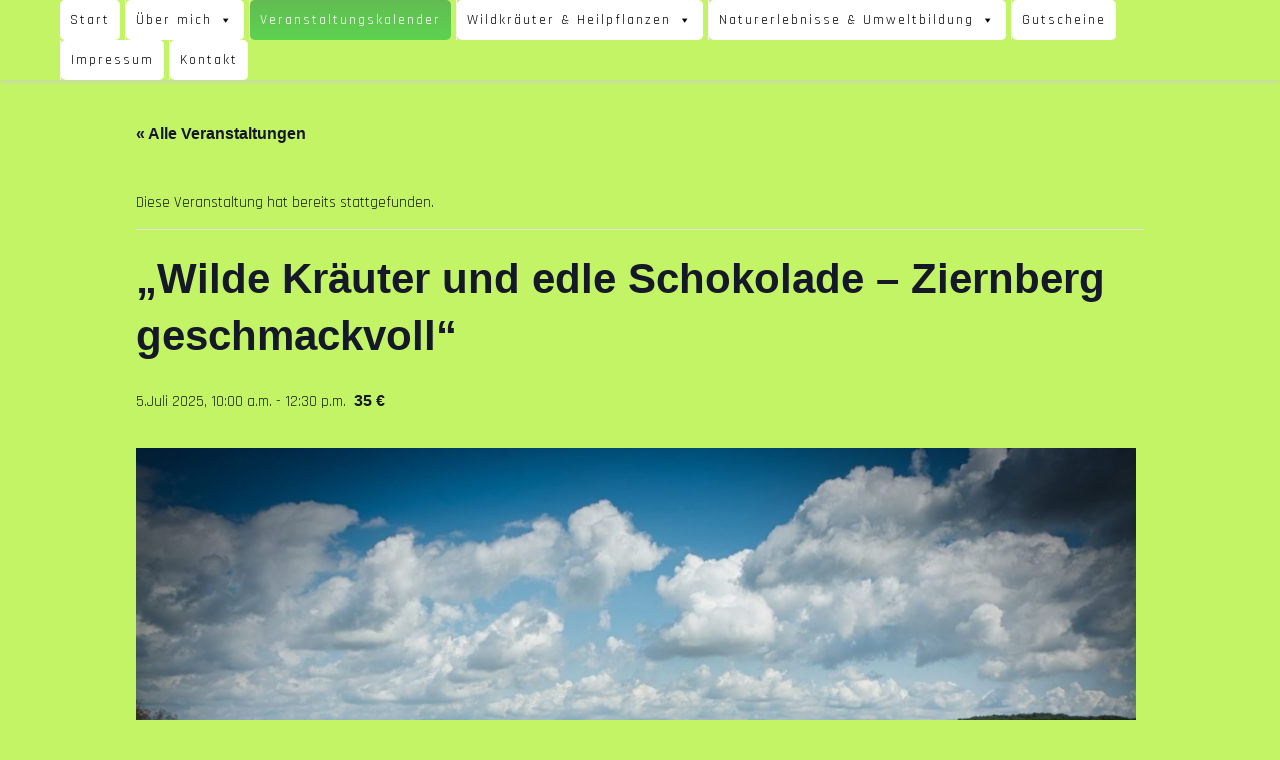

--- FILE ---
content_type: text/html; charset=UTF-8
request_url: https://www.naturpur-naturerlebnisse-zierenberg.de/veranstaltung/landtour-wilde-kraeuter-und-edle-schokolade-ziernberg-geschmackvoll/
body_size: 13828
content:
<!DOCTYPE html>
<html lang="de">
<head>
<meta charset="UTF-8">
<meta name="viewport" content="width=device-width">
<link rel="profile" href="https://gmpg.org/xfn/11">
<title>„Wilde Kräuter und edle Schokolade – Ziernberg geschmackvoll“</title>
<link rel='stylesheet' id='tribe-events-views-v2-bootstrap-datepicker-styles-css' href='https://www.naturpur-naturerlebnisse-zierenberg.de/wp-content/plugins/the-events-calendar/vendor/bootstrap-datepicker/css/bootstrap-datepicker.standalone.min.css?ver=6.15.14' media='all' />
<link rel='stylesheet' id='tec-variables-skeleton-css' href='https://www.naturpur-naturerlebnisse-zierenberg.de/wp-content/plugins/the-events-calendar/common/build/css/variables-skeleton.css?ver=6.10.1' media='all' />
<link rel='stylesheet' id='tribe-common-skeleton-style-css' href='https://www.naturpur-naturerlebnisse-zierenberg.de/wp-content/plugins/the-events-calendar/common/build/css/common-skeleton.css?ver=6.10.1' media='all' />
<link rel='stylesheet' id='tribe-tooltipster-css-css' href='https://www.naturpur-naturerlebnisse-zierenberg.de/wp-content/plugins/the-events-calendar/common/vendor/tooltipster/tooltipster.bundle.min.css?ver=6.10.1' media='all' />
<link rel='stylesheet' id='tribe-events-views-v2-skeleton-css' href='https://www.naturpur-naturerlebnisse-zierenberg.de/wp-content/plugins/the-events-calendar/build/css/views-skeleton.css?ver=6.15.14' media='all' />
<link rel='stylesheet' id='tec-variables-full-css' href='https://www.naturpur-naturerlebnisse-zierenberg.de/wp-content/plugins/the-events-calendar/common/build/css/variables-full.css?ver=6.10.1' media='all' />
<link rel='stylesheet' id='tribe-common-full-style-css' href='https://www.naturpur-naturerlebnisse-zierenberg.de/wp-content/plugins/the-events-calendar/common/build/css/common-full.css?ver=6.10.1' media='all' />
<link rel='stylesheet' id='tribe-events-views-v2-full-css' href='https://www.naturpur-naturerlebnisse-zierenberg.de/wp-content/plugins/the-events-calendar/build/css/views-full.css?ver=6.15.14' media='all' />
<link rel='stylesheet' id='tribe-events-views-v2-print-css' href='https://www.naturpur-naturerlebnisse-zierenberg.de/wp-content/plugins/the-events-calendar/build/css/views-print.css?ver=6.15.14' media='print' />
<meta name='robots' content='max-image-preview:large' />
<link rel='dns-prefetch' href='//fonts.googleapis.com' />
<link rel="alternate" type="application/rss+xml" title=" &raquo; Feed" href="https://www.naturpur-naturerlebnisse-zierenberg.de/feed/" />
<link rel="alternate" type="application/rss+xml" title=" &raquo; Kommentar-Feed" href="https://www.naturpur-naturerlebnisse-zierenberg.de/comments/feed/" />
<link rel="alternate" type="text/calendar" title=" &raquo; iCal Feed" href="https://www.naturpur-naturerlebnisse-zierenberg.de/veranstaltungen/?ical=1" />
<link rel="alternate" type="application/rss+xml" title=" &raquo; „Wilde Kräuter und edle Schokolade – Ziernberg geschmackvoll“-Kommentar-Feed" href="https://www.naturpur-naturerlebnisse-zierenberg.de/veranstaltung/landtour-wilde-kraeuter-und-edle-schokolade-ziernberg-geschmackvoll/feed/" />
<link rel="alternate" title="oEmbed (JSON)" type="application/json+oembed" href="https://www.naturpur-naturerlebnisse-zierenberg.de/wp-json/oembed/1.0/embed?url=https%3A%2F%2Fwww.naturpur-naturerlebnisse-zierenberg.de%2Fveranstaltung%2Flandtour-wilde-kraeuter-und-edle-schokolade-ziernberg-geschmackvoll%2F" />
<style id='wp-img-auto-sizes-contain-inline-css'>
img:is([sizes=auto i],[sizes^="auto," i]){contain-intrinsic-size:3000px 1500px}
/*# sourceURL=wp-img-auto-sizes-contain-inline-css */
</style>
<link rel='stylesheet' id='dashicons-css' href='https://www.naturpur-naturerlebnisse-zierenberg.de/wp-includes/css/dashicons.min.css?ver=6.9' media='all' />
<link rel='stylesheet' id='menu-icons-extra-css' href='https://www.naturpur-naturerlebnisse-zierenberg.de/wp-content/plugins/menu-icons/css/extra.min.css?ver=0.13.20' media='all' />
<link rel='stylesheet' id='tribe-events-v2-single-skeleton-css' href='https://www.naturpur-naturerlebnisse-zierenberg.de/wp-content/plugins/the-events-calendar/build/css/tribe-events-single-skeleton.css?ver=6.15.14' media='all' />
<link rel='stylesheet' id='tribe-events-v2-single-skeleton-full-css' href='https://www.naturpur-naturerlebnisse-zierenberg.de/wp-content/plugins/the-events-calendar/build/css/tribe-events-single-full.css?ver=6.15.14' media='all' />
<style id='wp-emoji-styles-inline-css'>

	img.wp-smiley, img.emoji {
		display: inline !important;
		border: none !important;
		box-shadow: none !important;
		height: 1em !important;
		width: 1em !important;
		margin: 0 0.07em !important;
		vertical-align: -0.1em !important;
		background: none !important;
		padding: 0 !important;
	}
/*# sourceURL=wp-emoji-styles-inline-css */
</style>
<link rel='stylesheet' id='wp-block-library-css' href='https://www.naturpur-naturerlebnisse-zierenberg.de/wp-includes/css/dist/block-library/style.min.css?ver=6.9' media='all' />
<style id='global-styles-inline-css'>
:root{--wp--preset--aspect-ratio--square: 1;--wp--preset--aspect-ratio--4-3: 4/3;--wp--preset--aspect-ratio--3-4: 3/4;--wp--preset--aspect-ratio--3-2: 3/2;--wp--preset--aspect-ratio--2-3: 2/3;--wp--preset--aspect-ratio--16-9: 16/9;--wp--preset--aspect-ratio--9-16: 9/16;--wp--preset--color--black: #000000;--wp--preset--color--cyan-bluish-gray: #abb8c3;--wp--preset--color--white: #ffffff;--wp--preset--color--pale-pink: #f78da7;--wp--preset--color--vivid-red: #cf2e2e;--wp--preset--color--luminous-vivid-orange: #ff6900;--wp--preset--color--luminous-vivid-amber: #fcb900;--wp--preset--color--light-green-cyan: #7bdcb5;--wp--preset--color--vivid-green-cyan: #00d084;--wp--preset--color--pale-cyan-blue: #8ed1fc;--wp--preset--color--vivid-cyan-blue: #0693e3;--wp--preset--color--vivid-purple: #9b51e0;--wp--preset--gradient--vivid-cyan-blue-to-vivid-purple: linear-gradient(135deg,rgb(6,147,227) 0%,rgb(155,81,224) 100%);--wp--preset--gradient--light-green-cyan-to-vivid-green-cyan: linear-gradient(135deg,rgb(122,220,180) 0%,rgb(0,208,130) 100%);--wp--preset--gradient--luminous-vivid-amber-to-luminous-vivid-orange: linear-gradient(135deg,rgb(252,185,0) 0%,rgb(255,105,0) 100%);--wp--preset--gradient--luminous-vivid-orange-to-vivid-red: linear-gradient(135deg,rgb(255,105,0) 0%,rgb(207,46,46) 100%);--wp--preset--gradient--very-light-gray-to-cyan-bluish-gray: linear-gradient(135deg,rgb(238,238,238) 0%,rgb(169,184,195) 100%);--wp--preset--gradient--cool-to-warm-spectrum: linear-gradient(135deg,rgb(74,234,220) 0%,rgb(151,120,209) 20%,rgb(207,42,186) 40%,rgb(238,44,130) 60%,rgb(251,105,98) 80%,rgb(254,248,76) 100%);--wp--preset--gradient--blush-light-purple: linear-gradient(135deg,rgb(255,206,236) 0%,rgb(152,150,240) 100%);--wp--preset--gradient--blush-bordeaux: linear-gradient(135deg,rgb(254,205,165) 0%,rgb(254,45,45) 50%,rgb(107,0,62) 100%);--wp--preset--gradient--luminous-dusk: linear-gradient(135deg,rgb(255,203,112) 0%,rgb(199,81,192) 50%,rgb(65,88,208) 100%);--wp--preset--gradient--pale-ocean: linear-gradient(135deg,rgb(255,245,203) 0%,rgb(182,227,212) 50%,rgb(51,167,181) 100%);--wp--preset--gradient--electric-grass: linear-gradient(135deg,rgb(202,248,128) 0%,rgb(113,206,126) 100%);--wp--preset--gradient--midnight: linear-gradient(135deg,rgb(2,3,129) 0%,rgb(40,116,252) 100%);--wp--preset--font-size--small: 13px;--wp--preset--font-size--medium: 20px;--wp--preset--font-size--large: 36px;--wp--preset--font-size--x-large: 42px;--wp--preset--spacing--20: 0.44rem;--wp--preset--spacing--30: 0.67rem;--wp--preset--spacing--40: 1rem;--wp--preset--spacing--50: 1.5rem;--wp--preset--spacing--60: 2.25rem;--wp--preset--spacing--70: 3.38rem;--wp--preset--spacing--80: 5.06rem;--wp--preset--shadow--natural: 6px 6px 9px rgba(0, 0, 0, 0.2);--wp--preset--shadow--deep: 12px 12px 50px rgba(0, 0, 0, 0.4);--wp--preset--shadow--sharp: 6px 6px 0px rgba(0, 0, 0, 0.2);--wp--preset--shadow--outlined: 6px 6px 0px -3px rgb(255, 255, 255), 6px 6px rgb(0, 0, 0);--wp--preset--shadow--crisp: 6px 6px 0px rgb(0, 0, 0);}:where(.is-layout-flex){gap: 0.5em;}:where(.is-layout-grid){gap: 0.5em;}body .is-layout-flex{display: flex;}.is-layout-flex{flex-wrap: wrap;align-items: center;}.is-layout-flex > :is(*, div){margin: 0;}body .is-layout-grid{display: grid;}.is-layout-grid > :is(*, div){margin: 0;}:where(.wp-block-columns.is-layout-flex){gap: 2em;}:where(.wp-block-columns.is-layout-grid){gap: 2em;}:where(.wp-block-post-template.is-layout-flex){gap: 1.25em;}:where(.wp-block-post-template.is-layout-grid){gap: 1.25em;}.has-black-color{color: var(--wp--preset--color--black) !important;}.has-cyan-bluish-gray-color{color: var(--wp--preset--color--cyan-bluish-gray) !important;}.has-white-color{color: var(--wp--preset--color--white) !important;}.has-pale-pink-color{color: var(--wp--preset--color--pale-pink) !important;}.has-vivid-red-color{color: var(--wp--preset--color--vivid-red) !important;}.has-luminous-vivid-orange-color{color: var(--wp--preset--color--luminous-vivid-orange) !important;}.has-luminous-vivid-amber-color{color: var(--wp--preset--color--luminous-vivid-amber) !important;}.has-light-green-cyan-color{color: var(--wp--preset--color--light-green-cyan) !important;}.has-vivid-green-cyan-color{color: var(--wp--preset--color--vivid-green-cyan) !important;}.has-pale-cyan-blue-color{color: var(--wp--preset--color--pale-cyan-blue) !important;}.has-vivid-cyan-blue-color{color: var(--wp--preset--color--vivid-cyan-blue) !important;}.has-vivid-purple-color{color: var(--wp--preset--color--vivid-purple) !important;}.has-black-background-color{background-color: var(--wp--preset--color--black) !important;}.has-cyan-bluish-gray-background-color{background-color: var(--wp--preset--color--cyan-bluish-gray) !important;}.has-white-background-color{background-color: var(--wp--preset--color--white) !important;}.has-pale-pink-background-color{background-color: var(--wp--preset--color--pale-pink) !important;}.has-vivid-red-background-color{background-color: var(--wp--preset--color--vivid-red) !important;}.has-luminous-vivid-orange-background-color{background-color: var(--wp--preset--color--luminous-vivid-orange) !important;}.has-luminous-vivid-amber-background-color{background-color: var(--wp--preset--color--luminous-vivid-amber) !important;}.has-light-green-cyan-background-color{background-color: var(--wp--preset--color--light-green-cyan) !important;}.has-vivid-green-cyan-background-color{background-color: var(--wp--preset--color--vivid-green-cyan) !important;}.has-pale-cyan-blue-background-color{background-color: var(--wp--preset--color--pale-cyan-blue) !important;}.has-vivid-cyan-blue-background-color{background-color: var(--wp--preset--color--vivid-cyan-blue) !important;}.has-vivid-purple-background-color{background-color: var(--wp--preset--color--vivid-purple) !important;}.has-black-border-color{border-color: var(--wp--preset--color--black) !important;}.has-cyan-bluish-gray-border-color{border-color: var(--wp--preset--color--cyan-bluish-gray) !important;}.has-white-border-color{border-color: var(--wp--preset--color--white) !important;}.has-pale-pink-border-color{border-color: var(--wp--preset--color--pale-pink) !important;}.has-vivid-red-border-color{border-color: var(--wp--preset--color--vivid-red) !important;}.has-luminous-vivid-orange-border-color{border-color: var(--wp--preset--color--luminous-vivid-orange) !important;}.has-luminous-vivid-amber-border-color{border-color: var(--wp--preset--color--luminous-vivid-amber) !important;}.has-light-green-cyan-border-color{border-color: var(--wp--preset--color--light-green-cyan) !important;}.has-vivid-green-cyan-border-color{border-color: var(--wp--preset--color--vivid-green-cyan) !important;}.has-pale-cyan-blue-border-color{border-color: var(--wp--preset--color--pale-cyan-blue) !important;}.has-vivid-cyan-blue-border-color{border-color: var(--wp--preset--color--vivid-cyan-blue) !important;}.has-vivid-purple-border-color{border-color: var(--wp--preset--color--vivid-purple) !important;}.has-vivid-cyan-blue-to-vivid-purple-gradient-background{background: var(--wp--preset--gradient--vivid-cyan-blue-to-vivid-purple) !important;}.has-light-green-cyan-to-vivid-green-cyan-gradient-background{background: var(--wp--preset--gradient--light-green-cyan-to-vivid-green-cyan) !important;}.has-luminous-vivid-amber-to-luminous-vivid-orange-gradient-background{background: var(--wp--preset--gradient--luminous-vivid-amber-to-luminous-vivid-orange) !important;}.has-luminous-vivid-orange-to-vivid-red-gradient-background{background: var(--wp--preset--gradient--luminous-vivid-orange-to-vivid-red) !important;}.has-very-light-gray-to-cyan-bluish-gray-gradient-background{background: var(--wp--preset--gradient--very-light-gray-to-cyan-bluish-gray) !important;}.has-cool-to-warm-spectrum-gradient-background{background: var(--wp--preset--gradient--cool-to-warm-spectrum) !important;}.has-blush-light-purple-gradient-background{background: var(--wp--preset--gradient--blush-light-purple) !important;}.has-blush-bordeaux-gradient-background{background: var(--wp--preset--gradient--blush-bordeaux) !important;}.has-luminous-dusk-gradient-background{background: var(--wp--preset--gradient--luminous-dusk) !important;}.has-pale-ocean-gradient-background{background: var(--wp--preset--gradient--pale-ocean) !important;}.has-electric-grass-gradient-background{background: var(--wp--preset--gradient--electric-grass) !important;}.has-midnight-gradient-background{background: var(--wp--preset--gradient--midnight) !important;}.has-small-font-size{font-size: var(--wp--preset--font-size--small) !important;}.has-medium-font-size{font-size: var(--wp--preset--font-size--medium) !important;}.has-large-font-size{font-size: var(--wp--preset--font-size--large) !important;}.has-x-large-font-size{font-size: var(--wp--preset--font-size--x-large) !important;}
/*# sourceURL=global-styles-inline-css */
</style>

<style id='classic-theme-styles-inline-css'>
/*! This file is auto-generated */
.wp-block-button__link{color:#fff;background-color:#32373c;border-radius:9999px;box-shadow:none;text-decoration:none;padding:calc(.667em + 2px) calc(1.333em + 2px);font-size:1.125em}.wp-block-file__button{background:#32373c;color:#fff;text-decoration:none}
/*# sourceURL=/wp-includes/css/classic-themes.min.css */
</style>
<link rel='stylesheet' id='contact-form-7-css' href='https://www.naturpur-naturerlebnisse-zierenberg.de/wp-content/plugins/contact-form-7/includes/css/styles.css?ver=6.0.2' media='all' />
<link rel='stylesheet' id='wpcf7-redirect-script-frontend-css' href='https://www.naturpur-naturerlebnisse-zierenberg.de/wp-content/plugins/wpcf7-redirect/build/css/wpcf7-redirect-frontend.min.css?ver=1.1' media='all' />
<link rel='stylesheet' id='megamenu-css' href='https://www.naturpur-naturerlebnisse-zierenberg.de/wp-content/uploads/maxmegamenu/style.css?ver=bafa1a' media='all' />
<link rel='stylesheet' id='greenery-lite-font-css' href='https://fonts.googleapis.com/css?family=Rajdhani%3A400%2C500%2C700&#038;ver=6.9' media='all' />
<link rel='stylesheet' id='greenery-lite-basic-style-css' href='https://www.naturpur-naturerlebnisse-zierenberg.de/wp-content/themes/greenery-lite/style.css?ver=6.9' media='all' />
<link rel='stylesheet' id='greenery-lite-responsive-style-css' href='https://www.naturpur-naturerlebnisse-zierenberg.de/wp-content/themes/greenery-lite/css/theme-responsive.css?ver=6.9' media='all' />
<link rel='stylesheet' id='nivo-style-css' href='https://www.naturpur-naturerlebnisse-zierenberg.de/wp-content/themes/greenery-lite/css/nivo-slider.css?ver=6.9' media='all' />
<link rel='stylesheet' id='font-awesome-style-css' href='https://www.naturpur-naturerlebnisse-zierenberg.de/wp-content/themes/greenery-lite/css/font-awesome.css?ver=6.9' media='all' />
<script src="https://www.naturpur-naturerlebnisse-zierenberg.de/wp-includes/js/jquery/jquery.min.js?ver=3.7.1" id="jquery-core-js"></script>
<script src="https://www.naturpur-naturerlebnisse-zierenberg.de/wp-includes/js/jquery/jquery-migrate.min.js?ver=3.4.1" id="jquery-migrate-js"></script>
<script src="https://www.naturpur-naturerlebnisse-zierenberg.de/wp-content/plugins/the-events-calendar/common/build/js/tribe-common.js?ver=9c44e11f3503a33e9540" id="tribe-common-js"></script>
<script src="https://www.naturpur-naturerlebnisse-zierenberg.de/wp-content/plugins/the-events-calendar/build/js/views/breakpoints.js?ver=4208de2df2852e0b91ec" id="tribe-events-views-v2-breakpoints-js"></script>
<script src="https://www.naturpur-naturerlebnisse-zierenberg.de/wp-content/themes/greenery-lite/js/jquery.nivo.slider.js?ver=6.9" id="jquery-nivo-slider-js-js"></script>
<script src="https://www.naturpur-naturerlebnisse-zierenberg.de/wp-content/themes/greenery-lite/js/custom.js?ver=6.9" id="greenery-lite-customscripts-js"></script>
<link rel="https://api.w.org/" href="https://www.naturpur-naturerlebnisse-zierenberg.de/wp-json/" /><link rel="alternate" title="JSON" type="application/json" href="https://www.naturpur-naturerlebnisse-zierenberg.de/wp-json/wp/v2/tribe_events/1334" /><link rel="EditURI" type="application/rsd+xml" title="RSD" href="https://www.naturpur-naturerlebnisse-zierenberg.de/xmlrpc.php?rsd" />
<meta name="generator" content="WordPress 6.9" />
<link rel="canonical" href="https://www.naturpur-naturerlebnisse-zierenberg.de/veranstaltung/landtour-wilde-kraeuter-und-edle-schokolade-ziernberg-geschmackvoll/" />
<link rel='shortlink' href='https://www.naturpur-naturerlebnisse-zierenberg.de/?p=1334' />
<meta name="tec-api-version" content="v1"><meta name="tec-api-origin" content="https://www.naturpur-naturerlebnisse-zierenberg.de"><link rel="alternate" href="https://www.naturpur-naturerlebnisse-zierenberg.de/wp-json/tribe/events/v1/events/1334" />        <style>
				a, 
				.tm_client strong,
				.postmeta a:hover,
				#sidebar ul li a:hover,
				.blog-post h3.entry-title,
				a.blog-more:hover,
				#commentform input#submit,
				input.search-submit,
				.nivo-controlNav a.active,
				.blog-date .date,
				a.read-more,
				.sitenav ul li a:hover,
				.top-head-col i,
				.sitenav ul li.current_page_item a,
				.separator div.sep-icon:before{
					color:#61a734;
				}
				h3.widget-title,
				.nav-links .current,
				.nav-links a:hover,
				p.form-submit input[type="submit"],
				.social a:hover,
				.welcome-content h4::after{
					background-color:#61a734;
				}
				h2.section_title:before, h2.section_title:after, .read-more{
					border-color:#61a734;
				}
				#header,
				.sitenav ul li.menu-item-has-children:hover > ul,
				.sitenav ul li.menu-item-has-children:focus > ul,
				.sitenav ul li.menu-item-has-children.focus > ul{
					background-color:#c3f466;
				}
				.copyright-wrapper{
					background-color:#81d742;
				}
				#slider a.slide-button{
					background-color: #61a734;
				}
				#slider a.slide-button:hover{
					background-color:#61a734;
					color: #ffffff;
				}
				.sitenav ul li a{
					color:#81d742;
				}
				
		</style>
		<style type="text/css">
			#header{
			background-image: url();
			background-position: center top;
		}
		.logo h1 a { color:#111709;}
		
	</style>
	<style id="custom-background-css">
body.custom-background { background-color: #c3f466; }
</style>
	<script type="application/ld+json">
[{"@context":"http://schema.org","@type":"Event","name":"\u201eWilde Kr\u00e4uter und edle Schokolade \u2013 Ziernberg geschmackvoll\u201c","description":"&lt;p&gt;Kr\u00e4uterwanderung mit Wildkr\u00e4uter-Schokoladen-Kostproben von Hessenpraline Wildkr\u00e4uter und Schokolade sind f\u00fcr viele eine ungew\u00f6hnliche Kombination. Dass es hier ganz neue Aromen und Geschmackserlebnisse zu entdecken gibt zeigen Ihnen an diesem Tag [&hellip;]&lt;/p&gt;\\n","image":"https://www.naturpur-naturerlebnisse-zierenberg.de/wp-content/uploads/2022/02/IMG_1513-e1643887321915.jpg","url":"https://www.naturpur-naturerlebnisse-zierenberg.de/veranstaltung/landtour-wilde-kraeuter-und-edle-schokolade-ziernberg-geschmackvoll/","eventAttendanceMode":"https://schema.org/OfflineEventAttendanceMode","eventStatus":"https://schema.org/EventScheduled","startDate":"2025-07-05T10:00:00+00:00","endDate":"2025-07-05T12:30:00+00:00","location":{"@type":"Place","name":"E-Lades\u00e4ule neben dem Cafe Helfensteine","description":"","url":"","address":{"@type":"PostalAddress","streetAddress":"Auf dem D\u00f6rnberg 13","addressLocality":"Zierenberg","addressRegion":"Hessen","postalCode":"34289","addressCountry":"Deutschland"},"telephone":"","sameAs":""},"organizer":{"@type":"Person","name":"NaturPur-Naturerlebnisse","description":"","url":"http://www.naturpur-naturerlebnisse.de","telephone":"05606/5323205","email":"&#107;&#111;&#110;t&#97;kt&#64;&#110;&#97;&#116;&#117;re&#114;l&#101;bni&#115;&#115;&#101;&#46;de","sameAs":"http://www.naturpur-naturerlebnisse.de"},"offers":{"@type":"Offer","price":"35","priceCurrency":"USD","url":"https://www.naturpur-naturerlebnisse-zierenberg.de/veranstaltung/landtour-wilde-kraeuter-und-edle-schokolade-ziernberg-geschmackvoll/","category":"primary","availability":"inStock","validFrom":"1970-01-01T00:00:00+00:00"},"performer":"Organization"}]
</script><link rel="icon" href="https://www.naturpur-naturerlebnisse-zierenberg.de/wp-content/uploads/2021/06/cropped-cropped-top-4-32x32.png" sizes="32x32" />
<link rel="icon" href="https://www.naturpur-naturerlebnisse-zierenberg.de/wp-content/uploads/2021/06/cropped-cropped-top-4-192x192.png" sizes="192x192" />
<link rel="apple-touch-icon" href="https://www.naturpur-naturerlebnisse-zierenberg.de/wp-content/uploads/2021/06/cropped-cropped-top-4-180x180.png" />
<meta name="msapplication-TileImage" content="https://www.naturpur-naturerlebnisse-zierenberg.de/wp-content/uploads/2021/06/cropped-cropped-top-4-270x270.png" />
		<style id="wp-custom-css">
			#site-header .header-navigation-wrapper, #site-header .mobile-nav-toggle {
	display: none;
}
p {
 font-family: "Rajdhani", Times, serif;
}
h1 {
 font-family: "Rajdhani", Times, serif;
}
h2,
h3,
h4,
h5,
h6 {
 font-family: "Rajdhani", Times, serif;
}
		</style>
		<style type="text/css">/** Mega Menu CSS: fs **/</style>
</head>

<body class="wp-singular tribe_events-template-default single single-tribe_events postid-1334 custom-background wp-embed-responsive wp-theme-greenery-lite tribe-events-page-template tribe-no-js tribe-filter-live mega-menu-primary events-single tribe-events-style-full tribe-events-style-theme">
<a class="skip-link screen-reader-text" href="#sitemain">
	Skip to content</a>

<header id="header" class="header">
	
	<div class="container">
		<div class="flex justify-content-between align-items-center tab-block">
			<div class="header-left">
				<div class="logo">
											<h1><a href="https://www.naturpur-naturerlebnisse-zierenberg.de/" rel="home"></a></h1>
										</div><!-- .logo -->
			</div><!-- header-left -->
			<div class="header-right">
				<div class="toggle">
					<a class="toggleMenu" href="#">Menu</a>
				</div><!-- toggle -->
				<nav id="main-navigation" class="site-navigation primary-navigation sitenav" role="navigation">
						<div id="mega-menu-wrap-primary" class="mega-menu-wrap"><div class="mega-menu-toggle"><div class="mega-toggle-blocks-left"><div class='mega-toggle-block mega-menu-toggle-block mega-toggle-block-1' id='mega-toggle-block-1' tabindex='0'><span class='mega-toggle-label' role='button' aria-expanded='false'><span class='mega-toggle-label-closed'>MENU</span><span class='mega-toggle-label-open'>MENU</span></span></div></div><div class="mega-toggle-blocks-center"></div><div class="mega-toggle-blocks-right"><div class='mega-toggle-block mega-menu-toggle-block mega-toggle-block-2' id='mega-toggle-block-2' tabindex='0'><span class='mega-toggle-label' role='button' aria-expanded='false'><span class='mega-toggle-label-closed'>MENU</span><span class='mega-toggle-label-open'>MENU</span></span></div></div></div><ul id="mega-menu-primary" class="mega-menu max-mega-menu mega-menu-horizontal mega-no-js" data-event="hover_intent" data-effect="fade_up" data-effect-speed="200" data-effect-mobile="disabled" data-effect-speed-mobile="0" data-mobile-force-width="false" data-second-click="go" data-document-click="collapse" data-vertical-behaviour="standard" data-breakpoint="768" data-unbind="true" data-mobile-state="collapse_all" data-mobile-direction="vertical" data-hover-intent-timeout="300" data-hover-intent-interval="100"><li class='mega-menu-item mega-menu-item-type-post_type mega-menu-item-object-page mega-menu-item-home mega-align-bottom-left mega-menu-flyout mega-menu-item-53 menu-item' id='mega-menu-item-53'><a class="mega-menu-link" href="https://www.naturpur-naturerlebnisse-zierenberg.de/" tabindex="0">Start</a></li><li class='mega-menu-item mega-menu-item-type-post_type mega-menu-item-object-page mega-menu-item-has-children mega-align-bottom-left mega-menu-flyout mega-menu-item-106 menu-item' id='mega-menu-item-106'><a class="mega-menu-link" href="https://www.naturpur-naturerlebnisse-zierenberg.de/uber-mich/" aria-expanded="false" tabindex="0">Über mich<span class="mega-indicator"></span></a>
<ul class="mega-sub-menu">
<li class='mega-menu-item mega-menu-item-type-post_type mega-menu-item-object-page mega-menu-item-55 menu-item' id='mega-menu-item-55'><a class="mega-menu-link" href="https://www.naturpur-naturerlebnisse-zierenberg.de/philosophie/">Philosophie</a></li><li class='mega-menu-item mega-menu-item-type-post_type mega-menu-item-object-page mega-menu-item-107 menu-item' id='mega-menu-item-107'><a class="mega-menu-link" href="https://www.naturpur-naturerlebnisse-zierenberg.de/links-und-partner/">Links und Partner</a></li></ul>
</li><li class='mega-menu-item mega-menu-item-type-custom mega-menu-item-object-custom mega-current-menu-item current_page_item mega-align-bottom-left mega-menu-flyout mega-menu-item-1044 menu-item' id='mega-menu-item-1044'><a class="mega-menu-link" href="https://www.naturpur-naturerlebnisse-zierenberg.de/veranstaltungen/" tabindex="0">Veranstaltungskalender</a></li><li class='mega-menu-item mega-menu-item-type-post_type mega-menu-item-object-page mega-menu-item-has-children mega-align-bottom-left mega-menu-flyout mega-menu-item-56 menu-item' id='mega-menu-item-56'><a class="mega-menu-link" href="https://www.naturpur-naturerlebnisse-zierenberg.de/wildkraueter-und-heilpflanzen/" aria-expanded="false" tabindex="0">Wildkräuter & Heilpflanzen<span class="mega-indicator"></span></a>
<ul class="mega-sub-menu">
<li class='mega-menu-item mega-menu-item-type-post_type mega-menu-item-object-page mega-menu-item-96 menu-item' id='mega-menu-item-96'><a class="mega-menu-link" href="https://www.naturpur-naturerlebnisse-zierenberg.de/seminaire/">Wildkräuter-Seminare</a></li><li class='mega-menu-item mega-menu-item-type-post_type mega-menu-item-object-page mega-menu-item-95 menu-item' id='mega-menu-item-95'><a class="mega-menu-link" href="https://www.naturpur-naturerlebnisse-zierenberg.de/fuhrungen-2/">Wildkräuter-Führungen</a></li><li class='mega-menu-item mega-menu-item-type-post_type mega-menu-item-object-page mega-menu-item-98 menu-item' id='mega-menu-item-98'><a class="mega-menu-link" href="https://www.naturpur-naturerlebnisse-zierenberg.de/vortrage/">Vorträge</a></li><li class='mega-menu-item mega-menu-item-type-post_type mega-menu-item-object-page mega-menu-item-99 menu-item' id='mega-menu-item-99'><a class="mega-menu-link" href="https://www.naturpur-naturerlebnisse-zierenberg.de/markstand/">Kräuterstand</a></li></ul>
</li><li class='mega-menu-item mega-menu-item-type-post_type mega-menu-item-object-page mega-menu-item-has-children mega-align-bottom-left mega-menu-flyout mega-menu-item-100 menu-item' id='mega-menu-item-100'><a class="mega-menu-link" href="https://www.naturpur-naturerlebnisse-zierenberg.de/naturerlebnisse-und-umweltbildung/" aria-expanded="false" tabindex="0">Naturerlebnisse & Umweltbildung<span class="mega-indicator"></span></a>
<ul class="mega-sub-menu">
<li class='mega-menu-item mega-menu-item-type-post_type mega-menu-item-object-page mega-menu-item-101 menu-item' id='mega-menu-item-101'><a class="mega-menu-link" href="https://www.naturpur-naturerlebnisse-zierenberg.de/naturerlebnisfuhrungen/">Naturerlebnissführungen</a></li><li class='mega-menu-item mega-menu-item-type-post_type mega-menu-item-object-page mega-menu-item-103 menu-item' id='mega-menu-item-103'><a class="mega-menu-link" href="https://www.naturpur-naturerlebnisse-zierenberg.de/kindergeburtstage/">Kindergeburtstage</a></li><li class='mega-menu-item mega-menu-item-type-post_type mega-menu-item-object-page mega-menu-item-104 menu-item' id='mega-menu-item-104'><a class="mega-menu-link" href="https://www.naturpur-naturerlebnisse-zierenberg.de/natur-kreativ/">Natur kreativ</a></li><li class='mega-menu-item mega-menu-item-type-post_type mega-menu-item-object-page mega-menu-item-105 menu-item' id='mega-menu-item-105'><a class="mega-menu-link" href="https://www.naturpur-naturerlebnisse-zierenberg.de/naturkundliche-fuhrungen/">Naturkundliche Führungen</a></li></ul>
</li><li class='mega-menu-item mega-menu-item-type-post_type mega-menu-item-object-page mega-align-bottom-left mega-menu-flyout mega-menu-item-847 menu-item' id='mega-menu-item-847'><a class="mega-menu-link" href="https://www.naturpur-naturerlebnisse-zierenberg.de/gutschein/" tabindex="0">Gutscheine</a></li><li class='mega-menu-item mega-menu-item-type-post_type mega-menu-item-object-page mega-align-bottom-left mega-menu-flyout mega-menu-item-854 menu-item' id='mega-menu-item-854'><a class="mega-menu-link" href="https://www.naturpur-naturerlebnisse-zierenberg.de/impressum/" tabindex="0">Impressum</a></li><li class='mega-menu-item mega-menu-item-type-post_type mega-menu-item-object-page mega-align-bottom-left mega-menu-flyout mega-menu-item-732 menu-item' id='mega-menu-item-732'><a class="mega-menu-link" href="https://www.naturpur-naturerlebnisse-zierenberg.de/kontakt/" tabindex="0">Kontakt</a></li></ul></div>				</nav>
			</div><!-- header-right -->
		</div><!-- flex -->
	</div><!-- container -->
</header><!-- header --><section id="tribe-events-pg-template" class="tribe-events-pg-template" role="main"><div class="tribe-events-before-html"></div><span class="tribe-events-ajax-loading"><img class="tribe-events-spinner-medium" src="https://www.naturpur-naturerlebnisse-zierenberg.de/wp-content/plugins/the-events-calendar/src/resources/images/tribe-loading.gif" alt="Lade Veranstaltungen" /></span>
<div id="tribe-events-content" class="tribe-events-single">

	<p class="tribe-events-back">
		<a href="https://www.naturpur-naturerlebnisse-zierenberg.de/veranstaltungen/"> &laquo; Alle Veranstaltungen</a>
	</p>

	<!-- Notices -->
	<div class="tribe-events-notices"><ul><li>Diese Veranstaltung hat bereits stattgefunden.</li></ul></div>
	<h1 class="tribe-events-single-event-title">„Wilde Kräuter und edle Schokolade – Ziernberg geschmackvoll“</h1>
	<div class="tribe-events-schedule tribe-clearfix">
		<div><span class="tribe-event-date-start">5.Juli 2025, 10:00 a.m.</span> - <span class="tribe-event-time">12:30 p.m.</span></div>					<span class="tribe-events-cost">35 €</span>
			</div>

	<!-- Event header -->
	<div id="tribe-events-header"  data-title="„Wilde Kräuter und edle Schokolade – Ziernberg geschmackvoll“" data-viewtitle="„Wilde Kräuter und edle Schokolade – Ziernberg geschmackvoll“">
		<!-- Navigation -->
		<nav class="tribe-events-nav-pagination" aria-label="Veranstaltung-Navigation">
			<ul class="tribe-events-sub-nav">
				<li class="tribe-events-nav-previous"><a href="https://www.naturpur-naturerlebnisse-zierenberg.de/veranstaltung/sonnwendkraeuter-wilde-kraeuter-mit-besonderen-kraeften/"><span>&laquo;</span> Sonnwendkräuter &#8211; Wilde Kräuter mit besonderen Kräften</a></li>
				<li class="tribe-events-nav-next"><a href="https://www.naturpur-naturerlebnisse-zierenberg.de/veranstaltung/wilde-lagerfeuerkueche-eine-kraeuterwanderung-mit-erlebniskochen-am-lagerfeuer/">Wilde Lagerfeuerküche: Eine Kräuterwanderung mit Erlebniskochen am Lagerfeuer <span>&raquo;</span></a></li>
			</ul>
			<!-- .tribe-events-sub-nav -->
		</nav>
	</div>
	<!-- #tribe-events-header -->

			<div id="post-1334" class="post-1334 tribe_events type-tribe_events status-publish has-post-thumbnail hentry tag-doernberg tag-habichtswald tag-hessenpraline tag-kostproben tag-kraeuterwanderung tag-naturpur-naturerlebnisse tag-schokolade tag-wildkraeuter tag-zierenberg tribe_events_cat-kraeuterwanderung tribe_events_cat-kraeuterwanderung-mit-kostproben cat_kraeuterwanderung cat_kraeuterwanderung-mit-kostproben">
			<!-- Event featured image, but exclude link -->
			<div class="tribe-events-event-image"><img width="1000" height="667" src="https://www.naturpur-naturerlebnisse-zierenberg.de/wp-content/uploads/2022/02/IMG_1513-e1643887321915.jpg" class="attachment-full size-full wp-post-image" alt="" decoding="async" fetchpriority="high" /></div>
			<!-- Event content -->
						<div class="tribe-events-single-event-description tribe-events-content">
				<p><strong><em>Kräuterwanderung mit Wildkräuter-Schokoladen-Kostproben von Hessenpraline</em></strong></p>
<p style="font-weight: 400;">Wildkräuter und Schokolade sind für viele eine ungewöhnliche Kombination. Dass es hier ganz neue Aromen und Geschmackserlebnisse zu entdecken gibt zeigen Ihnen an diesem Tag Wildkräuter- und Heilpflanzenpädagogin Tanja Tempel und Konditormeister Christopher Bayer von der „Hessenpraline“. Beide sind mit ihren Unternehmen in Zierenberg ansässig und gehen ihren Berufen mit Passion nach.<br />
Wir beginnen mit einer Kräuterwanderung, bei der Sie Wildkräuter an ihren natürlichen Standorten kennenlernen und Pralinen die eigens für diese Veranstaltung kreiert wurden direkt bei der entsprechenden Pflanze probieren können. Im Anschluss an die Wanderung können Sie im Schokobrunnen selbst Wildkräuter schokolieren und die verschiedensten Geschmackskompositionen testen. Zudem können natürlich die Produkte von Hessenpraline erworben werden.</p>
<p><strong style="font-weight: 400;">Wann: </strong>Samstag, 5. Juli 2025, 10 &#8211; 12:30 Uhr<strong><br />
<span style="font-weight: 400;"><strong>Wo:</strong> Zierenberg, E-Ladesäule neben dem</span></strong> Café<span style="font-weight: 400;"> Helfe</span><strong><span style="font-weight: 400;">nsteine</span></strong>, Auf dem Dörnberg 13, Zierenberg<strong style="font-weight: 400;"><br />
Kosten: </strong>35 €, inkl. Kostproben<strong style="font-weight: 400;"><br />
Anmeldung erforderlich </strong><strong style="font-weight: 400;">unter 05606/5323205 oder 0177/6877522 oder kontakt@naturpur-naturerlebnisse.de</strong></p>
			</div>
			<!-- .tribe-events-single-event-description -->
			<div class="tribe-events tribe-common">
	<div class="tribe-events-c-subscribe-dropdown__container">
		<div class="tribe-events-c-subscribe-dropdown">
			<div class="tribe-common-c-btn-border tribe-events-c-subscribe-dropdown__button">
				<svg
	 class="tribe-common-c-svgicon tribe-common-c-svgicon--cal-export tribe-events-c-subscribe-dropdown__export-icon" 	aria-hidden="true"
	viewBox="0 0 23 17"
	xmlns="http://www.w3.org/2000/svg"
>
	<path fill-rule="evenodd" clip-rule="evenodd" d="M.128.896V16.13c0 .211.145.383.323.383h15.354c.179 0 .323-.172.323-.383V.896c0-.212-.144-.383-.323-.383H.451C.273.513.128.684.128.896Zm16 6.742h-.901V4.679H1.009v10.729h14.218v-3.336h.901V7.638ZM1.01 1.614h14.218v2.058H1.009V1.614Z" />
	<path d="M20.5 9.846H8.312M18.524 6.953l2.89 2.909-2.855 2.855" stroke-width="1.2" stroke-linecap="round" stroke-linejoin="round"/>
</svg>
				<button
					class="tribe-events-c-subscribe-dropdown__button-text"
					aria-expanded="false"
					aria-controls="tribe-events-subscribe-dropdown-content"
					aria-label="Zeige Links an um Veranstaltungen zu deinem Kalender hinzuzufügen"
				>
					Zum Kalender hinzufügen				</button>
				<svg
	 class="tribe-common-c-svgicon tribe-common-c-svgicon--caret-down tribe-events-c-subscribe-dropdown__button-icon" 	aria-hidden="true"
	viewBox="0 0 10 7"
	xmlns="http://www.w3.org/2000/svg"
>
	<path fill-rule="evenodd" clip-rule="evenodd" d="M1.008.609L5 4.6 8.992.61l.958.958L5 6.517.05 1.566l.958-.958z" class="tribe-common-c-svgicon__svg-fill"/>
</svg>
			</div>
			<div id="tribe-events-subscribe-dropdown-content" class="tribe-events-c-subscribe-dropdown__content">
				<ul class="tribe-events-c-subscribe-dropdown__list">
											
<li class="tribe-events-c-subscribe-dropdown__list-item tribe-events-c-subscribe-dropdown__list-item--gcal">
	<a
		href="https://www.google.com/calendar/event?action=TEMPLATE&#038;dates=20250705T100000/20250705T123000&#038;text=%E2%80%9EWilde%20Kr%C3%A4uter%20und%20edle%20Schokolade%20%E2%80%93%20Ziernberg%20geschmackvoll%E2%80%9C&#038;details=%3Cstrong%3E%3Cem%3EKr%C3%A4uterwanderung+mit+Wildkr%C3%A4uter-Schokoladen-Kostproben+von+Hessenpraline%3C%2Fem%3E%3C%2Fstrong%3E%3Cp+style%3D%22font-weight%3A+400%3B%22%3EWildkr%C3%A4uter+und+Schokolade+sind+f%C3%BCr+viele+eine+ungew%C3%B6hnliche+Kombination.+Dass+es+hier+ganz+neue+Aromen+und+Geschmackserlebnisse+zu+entdecken+gibt+zeigen+Ihnen+an+diesem+Tag+Wildkr%C3%A4uter-+und+Heilpflanzenp%C3%A4dagogin+Tanja+Tempel+und+Konditormeister+Christopher+Bayer+von+der+%E2%80%9EHessenpraline%E2%80%9C.+Beide+sind+mit+ihren+Unternehmen+in+Zierenberg+ans%C3%A4ssig+und+gehen+ihren+Berufen+mit+Passion+nach.Wir+beginnen+mit+einer+Kr%C3%A4uterwanderung%2C+bei+der+Sie+Wildkr%C3%A4uter+an+ihren+nat%C3%BCrlichen+Standorten+kennenlernen+und+Pralinen+die+eigens+f%C3%BCr+diese+Veranstaltung+kreiert+wurden+direkt+bei+der+entsprechenden+Pflanze+probieren+k%C3%B6nnen.+Im+Anschluss+an+die+Wanderung+k%C3%B6nnen+Sie+im+Schokobrunnen+selbst+Wildkr%C3%A4uter+schokolieren+und+die+verschiedensten+Geschmackskompositionen+testen.+Zudem+k%C3%B6nnen+nat%C3%BCrlich+die+Produkte+von+Hessenpraline+erworben+werden.%3C%2Fp%3E+%3Cstro+%28Zeige+vollst%C3%A4ndige+Veranstaltung-Beschreibung+hier+an%3A+https%3A%2F%2Fwww.naturpur-naturerlebnisse-zierenberg.de%2Fveranstaltung%2Flandtour-wilde-kraeuter-und-edle-schokolade-ziernberg-geschmackvoll%2F%29&#038;location=E-Ladesäule%20neben%20dem%20Cafe%20Helfensteine,%20Auf%20dem%20Dörnberg%2013,%20Zierenberg,%20Hessen,%2034289,%20Deutschland&#038;trp=false&#038;ctz=UTC&#038;sprop=website:https://www.naturpur-naturerlebnisse-zierenberg.de"
		class="tribe-events-c-subscribe-dropdown__list-item-link"
		target="_blank"
		rel="noopener noreferrer nofollow noindex"
	>
		Google Kalender	</a>
</li>
											
<li class="tribe-events-c-subscribe-dropdown__list-item tribe-events-c-subscribe-dropdown__list-item--ical">
	<a
		href="webcal://www.naturpur-naturerlebnisse-zierenberg.de/veranstaltung/landtour-wilde-kraeuter-und-edle-schokolade-ziernberg-geschmackvoll/?ical=1"
		class="tribe-events-c-subscribe-dropdown__list-item-link"
		target="_blank"
		rel="noopener noreferrer nofollow noindex"
	>
		iCalendar	</a>
</li>
											
<li class="tribe-events-c-subscribe-dropdown__list-item tribe-events-c-subscribe-dropdown__list-item--outlook-365">
	<a
		href="https://outlook.office.com/owa/?path=/calendar/action/compose&#038;rrv=addevent&#038;startdt=2025-07-05T10%3A00%3A00%2B00%3A00&#038;enddt=2025-07-05T12%3A30%3A00%2B00%3A00&#038;location=E-Ladesäule%20neben%20dem%20Cafe%20Helfensteine,%20Auf%20dem%20Dörnberg%2013,%20Zierenberg,%20Hessen,%2034289,%20Deutschland&#038;subject=%E2%80%9EWilde%20Kr%C3%A4uter%20und%20edle%20Schokolade%20%E2%80%93%20Ziernberg%20geschmackvoll%E2%80%9C&#038;body=Kr%C3%A4uterwanderung%20mit%20Wildkr%C3%A4uter-Schokoladen-Kostproben%20von%20Hessenpraline%3Cp%20style%3D%22font-weight%3A%20400%3B%22%3EWildkr%C3%A4uter%20und%20Schokolade%20sind%20f%C3%BCr%20viele%20eine%20ungew%C3%B6hnliche%20Kombination.%20Dass%20es%20hier%20ganz%20neue%20Aromen%20und%20Geschmackserlebnisse%20zu%20entdecken%20gibt%20zeigen%20Ihnen%20an%20diesem%20Tag%20Wildkr%C3%A4uter-%20und%20Heilpflanzenp%C3%A4dagogin%20Tanja%20Tempel%20und%20Konditormeister%20Christopher%20Bayer%20von%20der%20%E2%80%9EHessenpraline%E2%80%9C.%20Beide%20sind%20mit%20ihren%20Unternehmen%20in%20Zierenberg%20ans%C3%A4ssig%20und%20gehen%20ihren%20Berufen%20mit%20Passion%20nach.Wir%20beginnen%20mit%20einer%20Kr%C3%A4uterwanderung%2C%20bei%20der%20Sie%20Wildkr%C3%A4uter%20an%20ihren%20nat%C3%BCrlichen%20Standorten%20kennenlernen%20und%20Pralinen%20die%20eigens%20f%C3%BCr%20diese%20Veranstaltung%20kreiert%20wurden%20direkt%20bei%20der%20entsprechenden%20Pflanze%20probieren%20k%C3%B6nnen.%20Im%20Anschluss%20an%20die%20Wanderung%20k%C3%B6nnen%20Sie%20im%20Schokobrunnen%20selbst%20Wildkr%C3%A4uter%20schokolieren%20und%20die%20verschiedensten%20Geschmackskompositionen%20testen.%20Zudem%20k%C3%B6nnen%20%20%28Zeige%20vollst%C3%A4ndige%20Veranstaltung-Beschreibung%20hier%20an%3A%20https%3A%2F%2Fwww.naturpur-naturerlebnisse-zierenberg.de%2Fveranstaltung%2Flandtour-wilde-kraeuter-und-edle-schokolade-ziernberg-geschmackvoll%2F%29"
		class="tribe-events-c-subscribe-dropdown__list-item-link"
		target="_blank"
		rel="noopener noreferrer nofollow noindex"
	>
		Outlook 365	</a>
</li>
											
<li class="tribe-events-c-subscribe-dropdown__list-item tribe-events-c-subscribe-dropdown__list-item--outlook-live">
	<a
		href="https://outlook.live.com/owa/?path=/calendar/action/compose&#038;rrv=addevent&#038;startdt=2025-07-05T10%3A00%3A00%2B00%3A00&#038;enddt=2025-07-05T12%3A30%3A00%2B00%3A00&#038;location=E-Ladesäule%20neben%20dem%20Cafe%20Helfensteine,%20Auf%20dem%20Dörnberg%2013,%20Zierenberg,%20Hessen,%2034289,%20Deutschland&#038;subject=%E2%80%9EWilde%20Kr%C3%A4uter%20und%20edle%20Schokolade%20%E2%80%93%20Ziernberg%20geschmackvoll%E2%80%9C&#038;body=Kr%C3%A4uterwanderung%20mit%20Wildkr%C3%A4uter-Schokoladen-Kostproben%20von%20Hessenpraline%3Cp%20style%3D%22font-weight%3A%20400%3B%22%3EWildkr%C3%A4uter%20und%20Schokolade%20sind%20f%C3%BCr%20viele%20eine%20ungew%C3%B6hnliche%20Kombination.%20Dass%20es%20hier%20ganz%20neue%20Aromen%20und%20Geschmackserlebnisse%20zu%20entdecken%20gibt%20zeigen%20Ihnen%20an%20diesem%20Tag%20Wildkr%C3%A4uter-%20und%20Heilpflanzenp%C3%A4dagogin%20Tanja%20Tempel%20und%20Konditormeister%20Christopher%20Bayer%20von%20der%20%E2%80%9EHessenpraline%E2%80%9C.%20Beide%20sind%20mit%20ihren%20Unternehmen%20in%20Zierenberg%20ans%C3%A4ssig%20und%20gehen%20ihren%20Berufen%20mit%20Passion%20nach.Wir%20beginnen%20mit%20einer%20Kr%C3%A4uterwanderung%2C%20bei%20der%20Sie%20Wildkr%C3%A4uter%20an%20ihren%20nat%C3%BCrlichen%20Standorten%20kennenlernen%20und%20Pralinen%20die%20eigens%20f%C3%BCr%20diese%20Veranstaltung%20kreiert%20wurden%20direkt%20bei%20der%20entsprechenden%20Pflanze%20probieren%20k%C3%B6nnen.%20Im%20Anschluss%20an%20die%20Wanderung%20k%C3%B6nnen%20Sie%20im%20Schokobrunnen%20selbst%20Wildkr%C3%A4uter%20schokolieren%20und%20die%20verschiedensten%20Geschmackskompositionen%20testen.%20Zudem%20k%C3%B6nnen%20%20%28Zeige%20vollst%C3%A4ndige%20Veranstaltung-Beschreibung%20hier%20an%3A%20https%3A%2F%2Fwww.naturpur-naturerlebnisse-zierenberg.de%2Fveranstaltung%2Flandtour-wilde-kraeuter-und-edle-schokolade-ziernberg-geschmackvoll%2F%29"
		class="tribe-events-c-subscribe-dropdown__list-item-link"
		target="_blank"
		rel="noopener noreferrer nofollow noindex"
	>
		Outlook Live	</a>
</li>
									</ul>
			</div>
		</div>
	</div>
</div>

			<!-- Event meta -->
						
	<div class="tribe-events-single-section tribe-events-event-meta primary tribe-clearfix">


<div class="tribe-events-meta-group tribe-events-meta-group-details">
	<h2 class="tribe-events-single-section-title"> Details </h2>
	<ul class="tribe-events-meta-list">

		
			<li class="tribe-events-meta-item">
				<span class="tribe-events-start-date-label tribe-events-meta-label">Datum:</span>
				<span class="tribe-events-meta-value">
					<abbr class="tribe-events-abbr tribe-events-start-date published dtstart" title="2025-07-05"> 5.Juli 2025 </abbr>
				</span>
			</li>

			<li class="tribe-events-meta-item">
				<span class="tribe-events-start-time-label tribe-events-meta-label">Zeit:</span>
				<span class="tribe-events-meta-value">
					<div class="tribe-events-abbr tribe-events-start-time published dtstart" title="2025-07-05">
						10:00 a.m. - 12:30 p.m.											</div>
				</span>
			</li>

		
		
		
			<li class="tribe-events-meta-item">
				<span class="tribe-events-event-cost-label tribe-events-meta-label">Eintritt:</span>
				<span class="tribe-events-event-cost tribe-events-meta-value"> 35 € </span>
			</li>
		
		<li class="tribe-events-meta-item"><span class="tribe-events-event-categories-label tribe-events-meta-label">Veranstaltungskategorien:</span> <span class="tribe-events-event-categories tribe-events-meta-value"><a href="https://www.naturpur-naturerlebnisse-zierenberg.de/veranstaltungen/kategorie/kraeuterwanderung/" rel="tag">Kräuterwanderung</a>, <a href="https://www.naturpur-naturerlebnisse-zierenberg.de/veranstaltungen/kategorie/kraeuterwanderung-mit-kostproben/" rel="tag">Kräuterwanderung mit Kostproben</a></span></li>
		<li class="tribe-events-meta-item"><span class="tribe-event-tags-label tribe-events-meta-label">Veranstaltung-Tags:</span><span class="tribe-event-tags tribe-events-meta-value"><a href="https://www.naturpur-naturerlebnisse-zierenberg.de/veranstaltungen/schlagwort/doernberg/" rel="tag">Dörnberg</a>, <a href="https://www.naturpur-naturerlebnisse-zierenberg.de/veranstaltungen/schlagwort/habichtswald/" rel="tag">Habichtswald</a>, <a href="https://www.naturpur-naturerlebnisse-zierenberg.de/veranstaltungen/schlagwort/hessenpraline/" rel="tag">Hessenpraline</a>, <a href="https://www.naturpur-naturerlebnisse-zierenberg.de/veranstaltungen/schlagwort/kostproben/" rel="tag">Kostproben</a>, <a href="https://www.naturpur-naturerlebnisse-zierenberg.de/veranstaltungen/schlagwort/kraeuterwanderung/" rel="tag">Kräuterwanderung</a>, <a href="https://www.naturpur-naturerlebnisse-zierenberg.de/veranstaltungen/schlagwort/naturpur-naturerlebnisse/" rel="tag">Naturpur-Naturerlebnisse</a>, <a href="https://www.naturpur-naturerlebnisse-zierenberg.de/veranstaltungen/schlagwort/schokolade/" rel="tag">Schokolade</a>, <a href="https://www.naturpur-naturerlebnisse-zierenberg.de/veranstaltungen/schlagwort/wildkraeuter/" rel="tag">Wildkräuter</a>, <a href="https://www.naturpur-naturerlebnisse-zierenberg.de/veranstaltungen/schlagwort/zierenberg/" rel="tag">Zierenberg</a></span></li>
		
			</ul>
</div>

<div class="tribe-events-meta-group tribe-events-meta-group-organizer">
	<h2 class="tribe-events-single-section-title">Veranstalter</h2>
	<ul class="tribe-events-meta-list">
					<li class="tribe-events-meta-item tribe-organizer">
				NaturPur-Naturerlebnisse			</li>
						<li class="tribe-events-meta-item tribe-organizer">
				Hessenpraline			</li>
				</ul>
</div>

	</div>


			<div class="tribe-events-single-section tribe-events-event-meta secondary tribe-clearfix">
		
<div class="tribe-events-meta-group tribe-events-meta-group-venue">
	<h2 class="tribe-events-single-section-title"> Veranstaltungsort </h2>
	<ul class="tribe-events-meta-list">
				<li class="tribe-events-meta-item tribe-venue"> E-Ladesäule neben dem Cafe Helfensteine </li>

									<li class="tribe-events-meta-item tribe-venue-location">
					<address class="tribe-events-address">
						<span class="tribe-address">

<span class="tribe-street-address">Auf dem Dörnberg 13</span>
	
		<br>
		<span class="tribe-locality">Zierenberg</span><span class="tribe-delimiter">,</span>

	<abbr class="tribe-region tribe-events-abbr" title="Hessen">Hessen</abbr>

	<span class="tribe-postal-code">34289</span>

	<span class="tribe-country-name">Deutschland</span>

</span>

													<a class="tribe-events-gmap" href="https://maps.google.com/maps?f=q&#038;source=s_q&#038;hl=en&#038;geocode=&#038;q=Auf+dem+D%C3%B6rnberg+13+Zierenberg+Hessen+34289+Deutschland" title="Klicken, um Google Karte anzuzeigen" target="_blank" rel="noreferrer noopener">Google Karte anzeigen</a>											</address>
				</li>
			
			
					
			</ul>
</div>

<div class="tribe-events-venue-map">
	
<iframe
  title="Iframe von Google Maps, der die Adresse von E-Ladesäule neben dem Cafe Helfensteine anzeigt"
  aria-label="Karte des Veranstaltungsortes"
  width="100%"
  height="350px"
  frameborder="0" style="border:0"
  src="https://www.google.com/maps/embed/v1/place?key=AIzaSyDNsicAsP6-VuGtAb1O9riI3oc_NOb7IOU&#038;q=Auf+dem+D%C3%B6rnberg+13+Zierenberg+Hessen+34289+Deutschland+&#038;zoom=10" allowfullscreen>
</iframe>
</div>
			</div>
						</div> <!-- #post-x -->
			
	<!-- Event footer -->
	<div id="tribe-events-footer">
		<!-- Navigation -->
		<nav class="tribe-events-nav-pagination" aria-label="Veranstaltung-Navigation">
			<ul class="tribe-events-sub-nav">
				<li class="tribe-events-nav-previous"><a href="https://www.naturpur-naturerlebnisse-zierenberg.de/veranstaltung/sonnwendkraeuter-wilde-kraeuter-mit-besonderen-kraeften/"><span>&laquo;</span> Sonnwendkräuter &#8211; Wilde Kräuter mit besonderen Kräften</a></li>
				<li class="tribe-events-nav-next"><a href="https://www.naturpur-naturerlebnisse-zierenberg.de/veranstaltung/wilde-lagerfeuerkueche-eine-kraeuterwanderung-mit-erlebniskochen-am-lagerfeuer/">Wilde Lagerfeuerküche: Eine Kräuterwanderung mit Erlebniskochen am Lagerfeuer <span>&raquo;</span></a></li>
			</ul>
			<!-- .tribe-events-sub-nav -->
		</nav>
	</div>
	<!-- #tribe-events-footer -->

</div><!-- #tribe-events-content -->
<div class="tribe-events-after-html"></div>
<!--
This calendar is powered by The Events Calendar.
http://evnt.is/18wn
-->
</section></div><!-- main-container -->

<div class="copyright-wrapper">
        	<div class="container">
                <div class="copyright">
                    	<p><a href="https://www.naturpur-naturerlebnisse-zierenberg.de/" rel="home">  2026 . Powered by WordPress</p>               
                </div><!-- copyright --><div class="clear"></div>           
            </div><!-- container -->
        </div>
    </div>
        
<script type="speculationrules">
{"prefetch":[{"source":"document","where":{"and":[{"href_matches":"/*"},{"not":{"href_matches":["/wp-*.php","/wp-admin/*","/wp-content/uploads/*","/wp-content/*","/wp-content/plugins/*","/wp-content/themes/greenery-lite/*","/*\\?(.+)"]}},{"not":{"selector_matches":"a[rel~=\"nofollow\"]"}},{"not":{"selector_matches":".no-prefetch, .no-prefetch a"}}]},"eagerness":"conservative"}]}
</script>
		<script>
		( function ( body ) {
			'use strict';
			body.className = body.className.replace( /\btribe-no-js\b/, 'tribe-js' );
		} )( document.body );
		</script>
		<script> /* <![CDATA[ */var tribe_l10n_datatables = {"aria":{"sort_ascending":": activate to sort column ascending","sort_descending":": activate to sort column descending"},"length_menu":"Show _MENU_ entries","empty_table":"No data available in table","info":"Showing _START_ to _END_ of _TOTAL_ entries","info_empty":"Showing 0 to 0 of 0 entries","info_filtered":"(filtered from _MAX_ total entries)","zero_records":"No matching records found","search":"Search:","all_selected_text":"All items on this page were selected. ","select_all_link":"Select all pages","clear_selection":"Clear Selection.","pagination":{"all":"All","next":"Next","previous":"Previous"},"select":{"rows":{"0":"","_":": Selected %d rows","1":": Selected 1 row"}},"datepicker":{"dayNames":["Sonntag","Montag","Dienstag","Mittwoch","Donnerstag","Freitag","Samstag"],"dayNamesShort":["So.","Mo.","Di.","Mi.","Do.","Fr.","Sa."],"dayNamesMin":["S","M","D","M","D","F","S"],"monthNames":["Januar","Februar","M\u00e4rz","April","Mai","Juni","Juli","August","September","Oktober","November","Dezember"],"monthNamesShort":["Januar","Februar","M\u00e4rz","April","Mai","Juni","Juli","August","September","Oktober","November","Dezember"],"monthNamesMin":["Jan.","Feb.","M\u00e4rz","Apr.","Mai","Juni","Juli","Aug.","Sep.","Okt.","Nov.","Dez."],"nextText":"Next","prevText":"Prev","currentText":"Today","closeText":"Done","today":"Today","clear":"Clear"}};/* ]]> */ </script><script src="https://www.naturpur-naturerlebnisse-zierenberg.de/wp-content/plugins/the-events-calendar/vendor/bootstrap-datepicker/js/bootstrap-datepicker.min.js?ver=6.15.14" id="tribe-events-views-v2-bootstrap-datepicker-js"></script>
<script src="https://www.naturpur-naturerlebnisse-zierenberg.de/wp-content/plugins/the-events-calendar/build/js/views/viewport.js?ver=3e90f3ec254086a30629" id="tribe-events-views-v2-viewport-js"></script>
<script src="https://www.naturpur-naturerlebnisse-zierenberg.de/wp-content/plugins/the-events-calendar/build/js/views/accordion.js?ver=b0cf88d89b3e05e7d2ef" id="tribe-events-views-v2-accordion-js"></script>
<script src="https://www.naturpur-naturerlebnisse-zierenberg.de/wp-content/plugins/the-events-calendar/build/js/views/view-selector.js?ver=a8aa8890141fbcc3162a" id="tribe-events-views-v2-view-selector-js"></script>
<script src="https://www.naturpur-naturerlebnisse-zierenberg.de/wp-content/plugins/the-events-calendar/build/js/views/ical-links.js?ver=0dadaa0667a03645aee4" id="tribe-events-views-v2-ical-links-js"></script>
<script src="https://www.naturpur-naturerlebnisse-zierenberg.de/wp-content/plugins/the-events-calendar/build/js/views/navigation-scroll.js?ver=eba0057e0fd877f08e9d" id="tribe-events-views-v2-navigation-scroll-js"></script>
<script src="https://www.naturpur-naturerlebnisse-zierenberg.de/wp-content/plugins/the-events-calendar/build/js/views/multiday-events.js?ver=780fd76b5b819e3a6ece" id="tribe-events-views-v2-multiday-events-js"></script>
<script src="https://www.naturpur-naturerlebnisse-zierenberg.de/wp-content/plugins/the-events-calendar/build/js/views/month-mobile-events.js?ver=cee03bfee0063abbd5b8" id="tribe-events-views-v2-month-mobile-events-js"></script>
<script src="https://www.naturpur-naturerlebnisse-zierenberg.de/wp-content/plugins/the-events-calendar/build/js/views/month-grid.js?ver=b5773d96c9ff699a45dd" id="tribe-events-views-v2-month-grid-js"></script>
<script src="https://www.naturpur-naturerlebnisse-zierenberg.de/wp-content/plugins/the-events-calendar/common/vendor/tooltipster/tooltipster.bundle.min.js?ver=6.10.1" id="tribe-tooltipster-js"></script>
<script src="https://www.naturpur-naturerlebnisse-zierenberg.de/wp-content/plugins/the-events-calendar/build/js/views/tooltip.js?ver=82f9d4de83ed0352be8e" id="tribe-events-views-v2-tooltip-js"></script>
<script src="https://www.naturpur-naturerlebnisse-zierenberg.de/wp-content/plugins/the-events-calendar/build/js/views/events-bar.js?ver=3825b4a45b5c6f3f04b9" id="tribe-events-views-v2-events-bar-js"></script>
<script src="https://www.naturpur-naturerlebnisse-zierenberg.de/wp-content/plugins/the-events-calendar/build/js/views/events-bar-inputs.js?ver=e3710df171bb081761bd" id="tribe-events-views-v2-events-bar-inputs-js"></script>
<script src="https://www.naturpur-naturerlebnisse-zierenberg.de/wp-content/plugins/the-events-calendar/build/js/views/datepicker.js?ver=9ae0925bbe975f92bef4" id="tribe-events-views-v2-datepicker-js"></script>
<script src="https://www.naturpur-naturerlebnisse-zierenberg.de/wp-content/plugins/the-events-calendar/common/build/js/user-agent.js?ver=da75d0bdea6dde3898df" id="tec-user-agent-js"></script>
<script src="https://www.naturpur-naturerlebnisse-zierenberg.de/wp-includes/js/dist/hooks.min.js?ver=dd5603f07f9220ed27f1" id="wp-hooks-js"></script>
<script src="https://www.naturpur-naturerlebnisse-zierenberg.de/wp-includes/js/dist/i18n.min.js?ver=c26c3dc7bed366793375" id="wp-i18n-js"></script>
<script id="wp-i18n-js-after">
wp.i18n.setLocaleData( { 'text direction\u0004ltr': [ 'ltr' ] } );
//# sourceURL=wp-i18n-js-after
</script>
<script src="https://www.naturpur-naturerlebnisse-zierenberg.de/wp-content/plugins/contact-form-7/includes/swv/js/index.js?ver=6.0.2" id="swv-js"></script>
<script id="contact-form-7-js-translations">
( function( domain, translations ) {
	var localeData = translations.locale_data[ domain ] || translations.locale_data.messages;
	localeData[""].domain = domain;
	wp.i18n.setLocaleData( localeData, domain );
} )( "contact-form-7", {"translation-revision-date":"2025-01-02 22:37:06+0000","generator":"GlotPress\/4.0.1","domain":"messages","locale_data":{"messages":{"":{"domain":"messages","plural-forms":"nplurals=2; plural=n != 1;","lang":"de"},"This contact form is placed in the wrong place.":["Dieses Kontaktformular wurde an der falschen Stelle platziert."],"Error:":["Fehler:"]}},"comment":{"reference":"includes\/js\/index.js"}} );
//# sourceURL=contact-form-7-js-translations
</script>
<script id="contact-form-7-js-before">
var wpcf7 = {
    "api": {
        "root": "https:\/\/www.naturpur-naturerlebnisse-zierenberg.de\/wp-json\/",
        "namespace": "contact-form-7\/v1"
    }
};
//# sourceURL=contact-form-7-js-before
</script>
<script src="https://www.naturpur-naturerlebnisse-zierenberg.de/wp-content/plugins/contact-form-7/includes/js/index.js?ver=6.0.2" id="contact-form-7-js"></script>
<script id="wpcf7-redirect-script-js-extra">
var wpcf7r = {"ajax_url":"https://www.naturpur-naturerlebnisse-zierenberg.de/wp-admin/admin-ajax.php"};
//# sourceURL=wpcf7-redirect-script-js-extra
</script>
<script src="https://www.naturpur-naturerlebnisse-zierenberg.de/wp-content/plugins/wpcf7-redirect/build/js/wpcf7r-fe.js?ver=1.1" id="wpcf7-redirect-script-js"></script>
<script id="greenery-lite-navigation-js-extra">
var NavigationScreenReaderText = [];
//# sourceURL=greenery-lite-navigation-js-extra
</script>
<script src="https://www.naturpur-naturerlebnisse-zierenberg.de/wp-content/themes/greenery-lite/js/navigation.js?ver=20190715" id="greenery-lite-navigation-js"></script>
<script src="https://www.naturpur-naturerlebnisse-zierenberg.de/wp-includes/js/comment-reply.min.js?ver=6.9" id="comment-reply-js" async data-wp-strategy="async" fetchpriority="low"></script>
<script src="https://www.naturpur-naturerlebnisse-zierenberg.de/wp-includes/js/hoverIntent.min.js?ver=1.10.2" id="hoverIntent-js"></script>
<script src="https://www.naturpur-naturerlebnisse-zierenberg.de/wp-content/plugins/megamenu/js/maxmegamenu.js?ver=3.4.1" id="megamenu-js"></script>
<script src="https://www.naturpur-naturerlebnisse-zierenberg.de/wp-content/plugins/the-events-calendar/common/build/js/utils/query-string.js?ver=694b0604b0c8eafed657" id="tribe-query-string-js"></script>
<script src='https://www.naturpur-naturerlebnisse-zierenberg.de/wp-content/plugins/the-events-calendar/common/build/js/underscore-before.js'></script>
<script src="https://www.naturpur-naturerlebnisse-zierenberg.de/wp-includes/js/underscore.min.js?ver=1.13.7" id="underscore-js"></script>
<script src='https://www.naturpur-naturerlebnisse-zierenberg.de/wp-content/plugins/the-events-calendar/common/build/js/underscore-after.js'></script>
<script defer src="https://www.naturpur-naturerlebnisse-zierenberg.de/wp-content/plugins/the-events-calendar/build/js/views/manager.js?ver=6ff3be8cc3be5b9c56e7" id="tribe-events-views-v2-manager-js"></script>
<script id="wp-emoji-settings" type="application/json">
{"baseUrl":"https://s.w.org/images/core/emoji/17.0.2/72x72/","ext":".png","svgUrl":"https://s.w.org/images/core/emoji/17.0.2/svg/","svgExt":".svg","source":{"concatemoji":"https://www.naturpur-naturerlebnisse-zierenberg.de/wp-includes/js/wp-emoji-release.min.js?ver=6.9"}}
</script>
<script type="module">
/*! This file is auto-generated */
const a=JSON.parse(document.getElementById("wp-emoji-settings").textContent),o=(window._wpemojiSettings=a,"wpEmojiSettingsSupports"),s=["flag","emoji"];function i(e){try{var t={supportTests:e,timestamp:(new Date).valueOf()};sessionStorage.setItem(o,JSON.stringify(t))}catch(e){}}function c(e,t,n){e.clearRect(0,0,e.canvas.width,e.canvas.height),e.fillText(t,0,0);t=new Uint32Array(e.getImageData(0,0,e.canvas.width,e.canvas.height).data);e.clearRect(0,0,e.canvas.width,e.canvas.height),e.fillText(n,0,0);const a=new Uint32Array(e.getImageData(0,0,e.canvas.width,e.canvas.height).data);return t.every((e,t)=>e===a[t])}function p(e,t){e.clearRect(0,0,e.canvas.width,e.canvas.height),e.fillText(t,0,0);var n=e.getImageData(16,16,1,1);for(let e=0;e<n.data.length;e++)if(0!==n.data[e])return!1;return!0}function u(e,t,n,a){switch(t){case"flag":return n(e,"\ud83c\udff3\ufe0f\u200d\u26a7\ufe0f","\ud83c\udff3\ufe0f\u200b\u26a7\ufe0f")?!1:!n(e,"\ud83c\udde8\ud83c\uddf6","\ud83c\udde8\u200b\ud83c\uddf6")&&!n(e,"\ud83c\udff4\udb40\udc67\udb40\udc62\udb40\udc65\udb40\udc6e\udb40\udc67\udb40\udc7f","\ud83c\udff4\u200b\udb40\udc67\u200b\udb40\udc62\u200b\udb40\udc65\u200b\udb40\udc6e\u200b\udb40\udc67\u200b\udb40\udc7f");case"emoji":return!a(e,"\ud83e\u1fac8")}return!1}function f(e,t,n,a){let r;const o=(r="undefined"!=typeof WorkerGlobalScope&&self instanceof WorkerGlobalScope?new OffscreenCanvas(300,150):document.createElement("canvas")).getContext("2d",{willReadFrequently:!0}),s=(o.textBaseline="top",o.font="600 32px Arial",{});return e.forEach(e=>{s[e]=t(o,e,n,a)}),s}function r(e){var t=document.createElement("script");t.src=e,t.defer=!0,document.head.appendChild(t)}a.supports={everything:!0,everythingExceptFlag:!0},new Promise(t=>{let n=function(){try{var e=JSON.parse(sessionStorage.getItem(o));if("object"==typeof e&&"number"==typeof e.timestamp&&(new Date).valueOf()<e.timestamp+604800&&"object"==typeof e.supportTests)return e.supportTests}catch(e){}return null}();if(!n){if("undefined"!=typeof Worker&&"undefined"!=typeof OffscreenCanvas&&"undefined"!=typeof URL&&URL.createObjectURL&&"undefined"!=typeof Blob)try{var e="postMessage("+f.toString()+"("+[JSON.stringify(s),u.toString(),c.toString(),p.toString()].join(",")+"));",a=new Blob([e],{type:"text/javascript"});const r=new Worker(URL.createObjectURL(a),{name:"wpTestEmojiSupports"});return void(r.onmessage=e=>{i(n=e.data),r.terminate(),t(n)})}catch(e){}i(n=f(s,u,c,p))}t(n)}).then(e=>{for(const n in e)a.supports[n]=e[n],a.supports.everything=a.supports.everything&&a.supports[n],"flag"!==n&&(a.supports.everythingExceptFlag=a.supports.everythingExceptFlag&&a.supports[n]);var t;a.supports.everythingExceptFlag=a.supports.everythingExceptFlag&&!a.supports.flag,a.supports.everything||((t=a.source||{}).concatemoji?r(t.concatemoji):t.wpemoji&&t.twemoji&&(r(t.twemoji),r(t.wpemoji)))});
//# sourceURL=https://www.naturpur-naturerlebnisse-zierenberg.de/wp-includes/js/wp-emoji-loader.min.js
</script>

</body>
</html>

--- FILE ---
content_type: text/css
request_url: https://www.naturpur-naturerlebnisse-zierenberg.de/wp-content/themes/greenery-lite/style.css?ver=6.9
body_size: 5176
content:
/*
Theme Name: Greenery Lite
Theme URI: https://risingthemes.net/shop/greenery-lite/
Author: Risingthemes
Author URI: https://risingthemes.net
Description: Greenery is a free nature WordPress theme and is it the best theme for displaying and showcasing nature and environmental things. This theme can widely use for gardening, landscaping, garden care like business. Greenery WordPress theme comes with the responsive and modern layout with a customizer has color options, sections, slider settings and more and it can take your website to the next level. Greenery WordPress theme has built and tested with all the screen resolutions and multiple devices thus it gives your website a fully responsive layout. If you feel that you need a decent website or if you are planning to create a non-profit eco-friendly website then this theme is the best for your website. We have an excellent nature WordPress theme for you. Nature WordPress theme is a fully functional theme and it is compatible with the latest version of WordPress and most popular plugins.
Requires at least: 6.7
Tested up to: 6.8
Requires PHP: 7.2
Version: 1.1.3
License: GNU General Public License
License URI: https://www.gnu.org/licenses/gpl-3.0.en.html
Text Domain: greenery-lite
Tags: portfolio, e-commerce, right-sidebar, custom-background, custom-header, custom-menu, featured-images, theme-options, threaded-comments, custom-logo, blog, full-width-template

Greenery Lite is based on Underscores theme(Underscores is distributed under the terms of the GNU GPL v2 or later).
Greenery Lite WordPress Theme has been created by Risingthemes(risingthemes.net), 2025.
Greenery Lite WordPress Theme is released under the terms of GNU GPL
*/
html{
    box-sizing: border-box;
}
body {
    margin: 0;
    padding: 0;
    -ms-word-wrap: break-word;
    word-wrap: break-word;
    font: 15px/28px 'Rajdhani';
    color: #111709;
	background-color:#ffffff;
    box-sizing: border-box;
}
*{ 
    -webkit-box-sizing: border-box;
    -moz-box-sizing: border-box;
    box-sizing: border-box;
}
*:before, *:after { 
    -webkit-box-sizing: border-box;
    -moz-box-sizing: border-box;
    box-sizing: border-box; 
}
img {
    margin: 0;
    padding: 0;
    border: none;
    max-width: 100%;
    height: auto;
}
section img {
    max-width: 100%;
}
h1,
h2,
h3,
h4,
h5,
h6 {
    margin: 0;
    padding: 0;
	font-family: 'Rajdhani';
	line-height:normal;
	color:#111709;;
	font-weight: 600;
}
p {
    margin: 0;
    padding: 0;
}
a {
    color: #0fa5d9;
    -webkit-transition:all 0.4s ease-in-out;
    transition:all 0.4s ease-in-out;
}
a:hover {
    text-decoration: none;
    color: #000000;
}
ul {
    margin: 0 0 0 15px;
    padding: 0;
}
.clear {
    clear: both;
}
.center {
    text-align: center;
    margin-bottom: 40px;
}
pre {
    border: 1px solid #d1d1d1;
    font-size: 1rem;
    line-height: 1.3125;
    margin: 0 0 1.75em;
    max-width: 100%;
    overflow: auto;
    overflow-wrap: break-word;
    padding: 1.75em;
    white-space: pre-wrap;
}
.middle-align {
    margin: 0 auto;
    padding: 0;
}
.wp-caption {
    margin: 0;
    padding: 0;
    font-size: 13px;
    max-width: 100%;
}
.wp-caption-text {
    margin: 0;
    padding: 0;
}
.sticky {
    margin: 0;
    padding: 0;
}
.screen-reader-text,
.bypostauthor,
.gallery-caption {
    margin: 0;
    padding: 0;
}
.alignleft,
img.alignleft {
    display: inline;
    float: left;
    margin-right: 45px;
    margin-top: 4px;
    margin-bottom: 20px;
    padding: 0;
}
.alignright,
img.alignright {
    display: inline;
    float: right;
}
.aligncenter,
img.aligncenter {
    clear: both;
    display: block;
    margin-left: auto;
    margin-right: auto;
    margin-top: 0;
}
.comment-list .comment-content ul {
    list-style: none;
    margin-left: 15px;
}
.comment-list .comment-content ul li {
    margin: 5px;
}
.main-container ol {
    list-style-position: outside;
}
.main-container ol li {
    margin: 5px 0;
}
.toggleMenu {
    display: none;
}
section {
    padding:0;
    position: relative;
}
.section_head{
    margin-bottom:50px;
}
h2.section_title {
    font: 700 40px/42px 'Rajdhani';
    color: #111709;
    position: relative;
    text-transform: uppercase;
    padding: 25px 30px 15px;
    margin: 0 auto 15px;
    letter-spacing: 1px;
    display: table;
    text-align: center;
}
.flex{
    display:-webkit-box;
    display:-moz-box;
    display:-ms-flexbox;
    display:-webkit-flex;
    display:flex;
    margin-right: -15px;
    margin-left: -15px;
    flex-wrap: wrap;
}
.justify-content-between {
    -webkit-box-pack: justify !important;
    -ms-flex-pack: justify !important;
    justify-content: space-between !important;
}
.align-items-center {
    -webkit-box-align: center !important;
    -ms-flex-align: center !important;
    align-items: center !important;
}
.col-2{
    padding-right:15px; 
    padding-left:15px;
    -webkit-box-flex: 0;
    -ms-flex:1 1 50%;
    flex:1 1 50%;
}
.col-3{
    padding-right:15px; 
    padding-left:15px;
    -webkit-box-flex: 0;
    -ms-flex:1 1 33.3333333333%;
    flex:1 1 33.3333333333%;
}
.main-container {
    margin: 50px 0 0;
    padding: 0;
}
.container {
    width: 1160px;
    margin: 0 auto;
    padding: 0;
    position: relative;
}
/********************************
** Header Css
********************************/
/* ===== Top Header ========= */
.top-header{ 
    font-family:'Rajdhani'; 
    font-weight:500; 
    color:#ffffff; 
    font-size:15px;
}
.top-header .container{
    background-color: #111709;
}
.top-header .container:before {
    border-left: 35px solid transparent;
    content: "";
    left: -35px;
    position: absolute;
    top: 0;
    border-top: 52px solid #111709;
}
.top-header .container:after {
    border-right: 35px solid transparent;
    content: "";
    right: -35px;
    position: absolute;
    top: 0;
    border-bottom: 52px solid #111709;
}
.top-header a{ 
    color:#ffffff; 
	text-decoration: none;
}
.top-header-left{ 
    padding-left:15px; 
}
.top-head-col{ 
    padding:12px 25px 12px 0;
}
.top-head-col i{ 
    margin-right:10px;
    color: #61a734;
}
.top-header-right{ 
    padding-right:15px; 
}
.top-header-right .social a{ 
    width:32px; 
    height:32px; 
    line-height:32px; 
    display:inline-block;
    margin:0 3px; 
    text-align:center; 
    border-radius:50%; 
    border:2px solid; 
	text-decoration: none;
}
.top-header-right .social a:hover{ 
    border-color:transparent;
}

/* ===== Main Header ========= */
.header{ 
    position:relative; 
    width:100%; 
    background-color:#ffffff;
	box-shadow: 0px 1px 5px #cccccc;
}
.header .flex{
    margin: 0;
}
.header .logo h1 { 
    padding:0;
    font-size:32px;
    font-family:'Rajdhani';
    font-weight:700;
    text-transform:uppercase;
    line-height: 1;
}
.logo h1 a{
	text-decoration: none;
    color: #61a734;
}
.header .logo p{ 
    color:#111709; 
    font-size:14px; 
    font-family:'Rajdhani'; 
}

/********************************
** Navigation Menu Css
********************************/
.toggle{
    display: block;
}
.toggle a{
    width:auto; 
    color:#ffffff; 
    background:url(images/mobile_nav_right.png) no-repeat right center #0e2d45; 
    padding:10px 25px; 
    margin-top:5px; 
    font-size:16px; 
    text-align:left;
}
.toggle a:hover{
    color:#ffffff !important;
}
.sitenav{ 
    position:relative; 
    z-index:9999; 
}
.sitenav ul {
    margin:0;
    padding:0;
    font-family:'Rajdhani';
    font-size:15px;
    font-weight:700;
    text-transform:uppercase;
    letter-spacing:2px;
}
.sitenav ul li{
    display:inline-block;
    position:relative;
    line-height:normal;
    margin-right:10px;
}
.sitenav ul li a{
    padding:40px 5px;
    display:block;
    text-align:center;
    color:#111709;
    position:relative;
    transition:0.5s all;
	text-decoration: none;
}
.sitenav ul li.current_page_item a{
    color: #61a734;
}
.sitenav ul li:hover ul li:hover, .sitenav ul li:hover ul li{
    background-color:inherit !important;
}

button.dropdown-toggle{
    display:none;
}

@media screen and (min-width: 1000px) {
/* = Navigation 2nd level css
-------------------------------------------------------------- */
.sitenav ul li ul {
    color: #fff;
    opacity: 0;
    padding:0;
    position: absolute;
    right: 9999rem;
    top: calc(100% + 2rem);
    transition: opacity 0.15s linear, transform 0.15s linear, right 0s 0.15s;
    transform: translateY(0.6rem);
    width: 20rem;
    z-index: 1;
}
.sitenav ul li.menu-item-has-children:hover > ul,
.sitenav ul li.menu-item-has-children:focus > ul,
.sitenav ul li.menu-item-has-children.focus > ul {
    left: 0;
    opacity: 1;
    transform: translateY(0);
    transition: opacity 0.15s linear, transform 0.15s linear;
    background-color:#2e2e2e;
    top:100%;
}

.sitenav ul li ul li{
    display:block; 
    position:relative; 
    float:none; 
    top:1px; 
    line-height:18px; 
    margin-left:0;
    margin-right:0; 
}
.sitenav ul li ul li a{
    display:block; 
    padding:10px; 
    position:relative; 
    top:0; 
    text-align:left;
}

/* = Navigation 3rd level css
-------------------------------------------------------------- */
.sitenav ul li:hover ul li:hover > ul,
.sitenav ul li:hover ul li:focus > ul{
    display:block; 
    position:absolute; 
    left:200px; 
    top:-1px; 
    -moz-animation: fadeInRight .3s ease-in-out; 
    -webkit-animation: fadeInRight .3s ease-in-out; 
    animation:fadeInRight .3s ease-in-out; 
}
.sitenav ul li.menu-item-has-children.focus ul li.menu-item-has-children.focus ul {
    left:inherit !important; 
    top:-1px !important;
    right: -174px !important;
}
}

/********************************
** Slider Css
********************************/
#slider {
    margin: 0 auto;
    padding: 0;
    position: relative;
}
#slider:before{
    content: '';
    position: absolute;
    top: 0;
    left: 0;
    width: 100%;
    height: 100%;
    background-color:rgba(0,0,0,0.3);
    z-index: 7;
}
#slider h2 {
    font: 700 50px 'Rajdhani';
    padding:0;
    margin-bottom:10px;
    text-transform:uppercase;
    line-height: normal;
    text-shadow:3px 3px 3px rgba(0,0,0,0.4);
}
#slider h2 a {
    color: #ffffff;
	text-decoration: none;
}
#slider h2 a:hover {
    color: #ffffff;
}
.separator { 
    position:relative;
    display:block;
    font-size:40px;
    font-weight:600;
    width:50px;
    height:40px;
    margin: 0 auto 10px;
}
.separator::before { 
    position:absolute;
    right:100%;
    top:12px;
    content:"";
    box-sizing: content-box;
    padding:2px 0 2px 7px;
    border-top:1px solid #b2b2b2;
    border-bottom:1px solid #b2b2b2;
    width:115px;
}
.separator::after { 
    position:absolute;
    left:100%;
    top:12px;
    content:"";
    box-sizing: content-box;
    padding:2px 7px 2px 0;
    border-top:1px solid #b2b2b2;
    border-bottom:1px solid #b2b2b2;
    width:115px;
}
.separator div.sep-icon { 
    position:relative;
    display:block;
    text-align:center;
}
.separator div.sep-icon::before { 
    content:"\f06c";
    font-family:'FontAwesome';
    color:#61a734;
    font-weight:100;
    font-size: 25px;
}
#slider p {
    color: #ffffff;
    margin: 0 0 10px 0;
    padding: 5px 0 25px;
    font: 400 17px 'Rajdhani';
    line-height: 25px;
}
#slider a.slide-button{
    padding:14px 30px;
    font:700 15px/20px 'Rajdhani';
    color:#ffffff;
    background-color: #61a734;
    text-transform: uppercase;
    border-radius:5px;
    display: inline-block;
	text-decoration: none;
}

/********************************
** Welcome Section Css
********************************/
#welcome-boxes{ 
    margin-bottom:50px;
 }
.welcome-box{
    position: relative;
    margin: 0 0 46px 0;
    border: 1px solid #cccccc;
    padding: 6px;
    background-color: #f2f2f2;
}
.welcome-content {
    padding: 24px;
    text-align: left;
    background-color: rgba(255, 255, 255, .9);
    position: relative;
}
.welcome-content h4 {
    font-size: 22px;
    margin: 0 0 16px;
    text-transform: uppercase;
    position: relative;
}
.welcome-content a{
    text-decoration: none;
}
.welcome-content h4::after {
    position: absolute;
    content: '';
    bottom: -12px;
    left: 0;
    display: block;
    width: 24px;
    height: 2px;
    margin-left: 0;
    background-color: #61a734;
}
.welcome-content p {
    margin-top: 24px;
}
.read-more{
    display: inline-block;
    margin-top: 15px;
    border-bottom: 2px solid;
    color: #61a734;
    text-transform: uppercase;
    font-weight: 700;
    text-decoration: none;
}

.read-more a:hover{
    color: #61a734;
}

/********************************
** Service Section Css
********************************/
#service-boxes{ margin-bottom:50px; }
.service-box{ position:relative; margin-bottom:30px; }
.service-box-content h3{
    font-size: 35px;
    margin: 0 0 20px;
}

/********************************
** Footer Css
********************************/
.copyright-wrapper{ 
    margin:0; 
    text-align:center; 
    padding:15px 0; 
    color:#ffffff; 
    background-color:#111709;
}
.copyright-wrapper a{ 
    color:#ffffff;
	text-decoration: none;
}

/********************************
** InnerPage Css
********************************/
.entry-title{
    font-weight: normal;
}
.entry-title a{
    color: #252525;
	text-decoration: none;
}
.content-area {
    width: 1160px;
    margin: 0 auto;
    padding:0;
}
.site-main {
    width: 800px;
    margin: 0;
    padding: 0;
    float: left;
}
#sitefull {
    width: auto !important;
}
#nosidebar {
    width: 80%;
    margin: 0 auto;
    float: none;
    text-align: center;
}
#sidebar {
    width: 270px;
    margin: 0;
    padding: 0;
    float: right;
}

/********************************
** Contact Form 7 Css
********************************/
.wpcf7 {
    margin: 0;
    padding: 0;
    font: 400 15px 'Open Sans';
    color: #2e2e2e;
}
.wpcf7 form {
    margin: 0;
    padding: 0;
}
.wpcf7 form span.last {
    float: none !important;
}
.wpcf7 form input[type="text"],
.wpcf7 form input[type="email"],
.wpcf7 form input[type="tel"],
.wpcf7 form input[type="url"],
.wpcf7 form input[type="date"],
.wpcf7 form select,
.leftdiv input[type="text"],
.leftdiv input [type="url"],
.leftdiv input[type="email"],
.leftdiv input[type="tel"],
.wpcf7 form textarea,
.rightdiv textarea {
    width: 94%;
    background-color: #f8f8f8;
    border: 1px solid #e6e5e5;
    padding: 10px;
    margin-top: 15px;
    font: 400 14px 'Open Sans';
    color: #777777;
}
.wpcf7 form textarea,
.rightdiv textarea {
    height: 128px;
}
.wpcf7 form input[type="checkbox"],
.wpcf7 form input[type="radio"],
.wpcf7 form input[type="file"] {
    margin-top: 10px;
    padding: 0;
}
span.wpcf7-list-item {
    margin: 0 15px 0 0 !important;
}
.wpcf7 form input[type="submit"],
#contact input[type="submit"] {
    font: 400 15px 'Open Sans';
    margin: 25px 0 0 0;
    padding: 10px 30px;
    border: none;
    -moz-border-radius: 4px;
    -o-border-radius: 4px;
    -webkit-border-radius: 4px;
	border-radius: 4px;
    cursor: pointer;
    background-color: #000000;
    color:#ffffff;
}
.error_msg {
    padding: 10px;
    background: #ffd3ce;
    color: #e00;
    border: 1px #e00 solid;
    margin: 15px 0;
}
.success_msg {
    padding: 10px;
    background: #dcffc5;
    color: #070;
    border: 1px #070 solid;
    margin: 15px 0;
}
.spacer20 {
    height: 20px;
    clear: both;
}

/********************************
** Navigation links Css
********************************/
.nav-links {
    display: table;
    clear: both;
    margin: 15px 0;
    width: 100%;
}
.nav-previous {
    float: left;
}
.nav-next {
    float: right;
}
.nav-links a,
.nav-links .page-numbers {
    background: #2e2e2e;
    color: #fff;
    padding: 5px 10px;
    display: inline-block;
	text-decoration: none;
}
.nav-links .current,
.nav-links a:hover {
    background: #feb62a;
    color:#ffffff !important;
}

/********************************
** Inner Page Title Css
********************************/
h1.entry-title,
h1.page-title {
    padding-bottom: 20px;
    font-size: 30px;
}
h1.entry-title a,
h1.page-title a{
    color:#000000;
	text-decoration: none;
}
article.tag-sticky-2 {
    background: #f6f6f6;
    padding: 10px;
}
article img {
    height: auto;
}
article p {
    margin: 10px 0;
}
.post-date {
    display: inline;
}
.post-comment {
    display: inline;
}
.post-categories {
    display: inline;
}
.post-tags {
    display: inline;
}
.post-thumb, .postmeta{
    margin-top:10px;
}
.postmeta a{
	text-decoration: none;
}
form.search-form {
    margin-bottom: 15px;
}
input.search-field,
.post-password-form input[type=password] {
    border: 1px #ccc solid;
    padding: 10px 12px;
    display: inline-block;
}
input.search-submit,
.post-password-form input[type=submit] {
    border: none;
    color: #ffffff;
    padding: 4px 10px;
    cursor: pointer;
}
aside.widget {
    margin-bottom: 30px;
}
aside.widget ul {
    list-style: disc;
    margin-left:0;
}
.accordion-box h2.active {
    color: #ff8a00;
}
.webicon {
    font-size: 20px;
}
#sidebar ul li {
    margin: 5px 0;
    list-style:none;
    background:url(images/nav_right.png) no-repeat left center;
    padding:0 0 0 25px;
}
#sidebar ul li a{
	text-decoration: none;
}
.comment-list,
ol.comment-list {
    list-style: none;
    margin-left: 0;
    margin-top: 20px;
    margin-bottom: 20px;
    padding-left:0;
}
.comment-list ul,
ol.comment-list ul {
    list-style: none;
}
.comment-list li.comment {
    margin-top: 20px;
}
.comment-list .comment-content h1,
.comment-list .comment-content h2,
.comment-list .comment-content h3,
.comment-list .comment-content h4,
.comment-list .comment-content h5,
.comment-list .comment-content h6 {
    margin-top: 15px;
}
ol.comment-list li ol{
    list-style:none;
}
h3.widget-title {
    font-size: 19px;
    border-bottom: 1px solid #cccccc;
    padding:5px 15px;
    margin-bottom: 15px;
    background-color:#feb62a;
    color:#ffffff;
    font-weight: normal;
}
.blog-post-repeat {
    border-bottom: 1px solid #cccccc;
    margin-bottom: 40px;
}
a.blogthumbs img {
    width: 100%;
}
#wp-calendar td {
    padding: 9px;
}
.textwidget select {
    border: 1px solid #ccc;
    height: 30px;
    width: 100%;
}
/*------- COMMENT STYLES --------*/

.comment-author.vcard {
    display: inline-block;
    margin-right: 15px;
}
.comment-author img {
    display: block;
}
.comment-meta {
    margin: 5px 0;
}
.comment-list ol.children li.comment {
    background-image: none;
    padding-left: 5px;
}
.hrule {
    border-top: 1px #dbdbdb solid;
    margin-top: 15px;
    padding-bottom: 15px;
}
ol.commentlist {
    list-style: none;
}
#commentform p {
    margin: 5px 0;
}
#commentform label {
    display: block;
}
#commentform input#email,
#commentform input#url,
#commentform input#author,
#commentform textarea,
#commentform input#eazycfc_captcha {
    max-width: 96%;
    border: 1px #ccc solid;
    padding: 5px 2%;
}
#commentform input#submit {
    font: 400 15px 'Open Sans';
    border: none;
    padding: 5px 10px;
    color: #fff;
    display: inline-block;
}
#commentform input#submit:hover {
    cursor: pointer;
}
.form-allowed-tags {
    display: none;
}
ul.errormsg {
    background: #ffe4e4;
}
ul.errormsg li {
    padding: 5px;
}
.entry-content table,
.comment-body table {
    border-collapse: collapse;
    margin: 10px 0;
}
.entry-content table td,
.entry-content table th,
.comment-body table td,
.comment-body table th {
    padding: 10px 5px;
    text-align: left;
}
.entry-content table th,
.comment-body table th {
    color: #676767;
    font: normal 18px 'Work Sans';
    border-bottom: 1px #888 solid;
}
.entry-content table td,
.comment-body table td {
    border-bottom: 1px #ccc solid;
}
.fvch-codeblock:hover .comment-form-url {
    display: block !important;
}
select{
    padding:10px;
    width:100%;
}
footer.entry-meta {
    clear: left;
}
p.form-submit input[type="submit"]{
    color:#ffffff !important;
}
input[type="submit"].search-submit{
    background-color:#000000;
    color:#ffffff;
    padding:10px 13px;
}

/* Accessibility */
/* Text meant only for screen readers. */
.screen-reader-text {
  border: 0;
  clip: rect(1px, 1px, 1px, 1px);
  clip-path: inset(50%);
  height: 1px;
  margin: -1px;
  overflow: hidden;
  padding: 0;
  position: absolute !important;
  width: 1px;
  word-wrap: normal !important;
  /* Many screen reader and browser combinations announce broken words as they would appear visually. */
}

.screen-reader-text:focus {
  background-color: #f1f1f1;
  border-radius: 3px;
  box-shadow: 0 0 2px 2px rgba(0, 0, 0, 0.6);
  clip: auto !important;
  clip-path: none;
  color: #21759b;
  display: block;
  font-size: 14px;
  font-size: 0.875rem;
  font-weight: bold;
  height: auto;
  left: 5px;
  line-height: normal;
  padding: 15px 23px 14px;
  text-decoration: none;
  top: 5px;
  width: auto;
  z-index: 100000;
  /* Above WP toolbar. */
}

/* Do not show the outline on the skip link target. */
#sitemain[tabindex="-1"]:focus {
  outline: 0;
}
.error-404{
    text-align: center;
    margin: 0;
}
.error-404 h1{
    font-size: 50px;
    margin-bottom: 30px;
}
p.text-404{
    font-size: 18px;
    line-height: 34px;
    margin-bottom: 30px;
}

--- FILE ---
content_type: text/css
request_url: https://www.naturpur-naturerlebnisse-zierenberg.de/wp-content/themes/greenery-lite/css/theme-responsive.css?ver=6.9
body_size: 1576
content:
/* Mobile Portrait View */

@media screen and (max-width: 479px) {
    * {
        box-sizing: border-box;
    }
    .container {
        width: 95%;
        display: inherit !important;
    }
    .flex{
        display:block;
        margin:0;
    }
    /* Top Header Css */
    .top-header{
        text-align:center;
    }
    .top-header .container{
        padding: 15px 0;
    }
    .top-header .container::before,
    .top-header .container::after{
        content: none;
    }
    .top-head-col{
        padding: 0 25px 10px 0;
    }

    /* Main Header */
    .logo{
        text-align: center;
        padding: 15px 0 0;
    }

    /* Navigation Menu Css */
	.toggle {
        display: block;
    }
    .toggle a {
        width: 100%;
        color: #ffffff;
        background: url(../images/mobile_nav_right.png) no-repeat right center #373a3f;
        padding: 10px 10px;
        margin-top: 20px;
        font-size: 16px;
		text-decoration: none;
    }
    .toggle a:hover {
        color: #ffffff !important;
    }
    .toggle a.active {
        color: #ffffff;
    }
    #navigation{
        width:auto;
        background-color:transparent !important;
        position:relative !important;
    }
    .sitenav {
        display: none;
        margin-top:0;
        width:100%;
    }
    .sitenav ul {
        background: #000000;
        color: #000;
        width: 100%;
        float: none;
        margin-top: 0;
    }
    .sitenav ul li {
        border-top: 1px #303030 solid;
        display: block;
        float: none;
        text-align: left;
    }
    .sitenav ul li ul {
        color: #fff;
        opacity: 0;
        padding:0;
        position: absolute;
        right: 9999rem;
        top: calc(100% + 2rem);
        transition: opacity 0.15s linear, transform 0.15s linear, right 0s 0.15s;
        transform: translateY(0.6rem);
        width: 20rem;
        z-index: 1;
    }
    .sitenav ul li.menu-item-has-children:hover > ul,
    .sitenav ul li.menu-item-has-children:focus > ul,
    .sitenav ul li.menu-item-has-children.focus > ul {
        left: 0;
        opacity: 1;
        transform: translateY(0);
        transition: opacity 0.15s linear, transform 0.15s linear;
        background-color:#303030;
        top:0;
        position: relative;
    }
    .sitenav ul li a {
        padding: 5px 10px;
        display: block;
        color: #ffffff !important;
        text-align:left;
    }
    .sitenav ul li a:hover {
        color: #ffffff;
    }
    .sitenav ul li ul,
    .sitenav ul li ul ul {
        display: block !important;
    }
    .sitenav ul li ul li a:before {
        content: "\00BB \00a0";
    }
    .sitenav ul li ul li a {
        padding-left: 20px !important;
		color: #111709 !important;
    }
    .sitenav ul li ul li ul li a {
        padding-left: 30px !important;
    }
    .sitenav ul li.current_page_item a{
        background-color:transparent !important;
    }
    .sitenav ul li:hover,
    .sitenav ul li.current_page_item{
        background-color:inherit !important;
    }

    /* ---- Slider ----- */
    #slider{
        text-align: center;
    }
    .nivo-controlNav{ 
        display:none !important;
    }
    .nivo-caption {
        width: 95% !important;
        padding: 10px;
        left:0 !important;
        right:0 !important;
        text-align:center !important;
        background-color:transparent !important;
    }
    .nivo-caption p {
        display: none !important;
    }
    .nivo-caption h2 {
        font-size: 22px !important;
        line-height: 32px !important;
        text-align: center;
    }
    #slider a.slide-button{
        padding:10px 16px;
    }

    /* ------ Extra ------ */
    #sitemain iframe {
        max-width: 100%;
        height: auto;
    }

    /* --------- Pages ------- */
    .container {
        width: 95%;
        display: inherit !important;
    }
    .content-area {
        width: 95%;
        margin: 0 auto;
        padding: 0 0 50px;
    }
    .site-main {
        width: 100%;
        margin: 0;
        padding: 0;
        float: none;
    }
    #sidebar {
        width: auto;
        margin: 60px 0 0;
        padding: 0;
        float: none;
    }
    .separator::before,
    .separator::after{
        width: 60px;
    }
    .col-2,
    .col-3{
        padding: 0;
    }
}
/* Mobile Landscape View */

@media screen and (max-width: 739px) and (min-width: 480px) {
    * {
        box-sizing: border-box;
    }
	.flex{
        display:block;
        margin:0;
    }

    /* ------ Top Header ------ */
    .top-header{
        text-align:center;
    }
    .top-header .container{
        padding: 15px 0;
    }
    .top-header .container::before,
    .top-header .container::after{
        content: none;
    }
    .top-head-col{
        padding: 0 25px 10px 0;
    }
    /* ------ Header ------ */
    .header{
        text-align:center;
    }
    .logo{
        padding:15px 0 0;
    }

    /* ------ Navigation ------ */
    .toggle {
        display: block;
    }
    .toggle a {
        width: 100%;
        color: #ffffff;
        background: url(../images/mobile_nav_right.png) no-repeat right center #373a3f;
        padding: 10px 10px;
        margin-top: 20px;
        font-size: 16px;
		text-decoration: none;
    }
    .toggle a:hover {
        color: #ffffff !important;
    }
    .toggle a.active {
        color: #ffffff;
    }
    .sitenav {
        display: none;
        margin-top:0;
        width:100%;
    }
    #navigation {
        width:auto;
        background-color:transparent !important;
        position:relative !important;
    }
    .sitenav ul {
        background: #000000;
        color: #000;
        width: 100%;
        float: none;
        margin-top: 0;
    }
    .sitenav ul li {
        border-top: 1px #303030 solid;
        display: block;
        float: none;
        text-align: left;
    }
    .sitenav ul li ul {
        color: #fff;
        opacity: 0;
        padding:0;
        position: absolute;
        right: 9999rem;
        top: calc(100% + 2rem);
        transition: opacity 0.15s linear, transform 0.15s linear, right 0s 0.15s;
        transform: translateY(0.6rem);
        width: 20rem;
        z-index: 1;
    }
    .sitenav ul li.menu-item-has-children:hover > ul,
    .sitenav ul li.menu-item-has-children:focus > ul,
    .sitenav ul li.menu-item-has-children.focus > ul {
        left: 0;
        opacity: 1;
        transform: translateY(0);
        transition: opacity 0.15s linear, transform 0.15s linear;
        background-color:#303030;
        top:0;
        position: relative;
    }
    .sitenav ul li a {
        padding: 5px 10px;
        display: block;
        color: #ffffff !important;
        text-align:left !important;
    }
    .sitenav ul li a:hover {
        color: #ffffff;
    }
    .sitenav ul li ul,
    .sitenav ul li ul ul {
        display: block !important;
    }
    .sitenav ul li ul li a:before {
        content: "\00BB \00a0";
    }
    .sitenav ul li ul li a {
        padding-left: 20px !important;
		color: #111709 !important;
    }
    .sitenav ul li ul li ul li a {
        padding-left: 30px !important;
    }
    .sitenav ul li.current_page_item a{
        background-color:transparent !important;
    }
    .sitenav ul li:hover,
    .sitenav ul li.current_page_item{
        background-color:inherit !important;
    }

    /* ------ Extra ------ */
    #slider{
        text-align:center;
    }
    .nivo-controlNav{ 
        display:none !important;
    }
    .nivo-caption {
        width: 90% !important;
        padding: 10px;
        text-align:center !important;
        left:0 !important;
        right:0 !important;
        background-color:transparent !important;
    }
    .nivo-caption p {
    display: none !important;
    }
    #slider a.slide-button {
        font-size:12px;
        padding:10px 20px;
    }
    .nivo-caption h2 {
        font-size: 25px !important;
        line-height: 32px !important;
        text-align: center;
        margin-bottom: 0;
        padding:25px 0 20px !important;
    }

    /* ------ Extra ------ */
    #sitemain iframe {
        max-width: 100%;
        height: auto;
    }
    /* --------- Pages ------- */
    .container {
        width: 480px;
        display: inherit !important;
    }    
    .content-area {
        width: 480px;
        margin: 0 auto;
        padding: 0 0 50px;
    }
    .site-main {
        width: auto;
        margin: 0;
        padding: 0;
        float: none;
    }
    #sidebar {
        width: auto;
        margin: 60px 0 0;
        padding: 0;
        float: none;
    }
    .separator::before,
    .separator::after{
        width: 60px;
    }
    .col-2,
    .col-3{
        padding: 0;
    }
}
@media screen and (max-width: 899px) and (min-width: 320px) {
    h2.section-title {
        line-height: 48px;
        font-size: 35px !important;
    }
    .cat_comments {
        height: auto;
    }
}
/* Tablet View */

@media screen and (max-width: 999px) and (min-width: 740px) {
    * {
        box-sizing: border-box;
    }
	
    /*--- Top Header ----*/
    .top-header{
        font-size:12px;
    }
    .top-header .container::before{
        border-left: 18px solid transparent;
        left: -18px;
    }
    .top-header .container::after{
        border-right: 18px solid transparent;
        right: -18px;
    }

    /*--- Header ----*/
    .header {
        position: inherit !important;
    }
    .header .tab-block{
        display:block;
        padding:15px 0;
    }
    .logo{
        text-align: center;
    }

    /*--- Navigation ----*/
    .toggle {
        display: block;
    }
    .toggle a {
        width: 100%;
        color: #ffffff;
        background: url(../images/mobile_nav_right.png) no-repeat right center #373a3f;
        padding: 10px 10px;
        margin-top: 20px;
        font-size: 16px;
		text-decoration: none;
    }
    .toggle a:hover {
        color: #ffffff !important;
    }
    .toggle a.active {
        color: #ffffff;
    }
    .sitenav {
        display: none;
        float:none;
    }
    #navigation{
        width:auto;
        background-color: transparent !important;
        position:relative !important;
    }
    .sitenav ul {
        background: #000000;
        color: #000;
        width: 100%;
        float: none;
        margin-top: 0;
    }
    .sitenav ul li {
        border-top: 1px #303030 solid;
        display: block;
        float: none;
        text-align: left;
    }
    .sitenav ul li ul {
        color: #fff;
        opacity: 0;
        padding:0;
        position: absolute;
        right: 9999rem;
        top: calc(100% + 2rem);
        transition: opacity 0.15s linear, transform 0.15s linear, right 0s 0.15s;
        transform: translateY(0.6rem);
        width: 20rem;
        z-index: 1;
    }
    .sitenav ul li.menu-item-has-children:hover > ul,
    .sitenav ul li.menu-item-has-children:focus > ul,
    .sitenav ul li.menu-item-has-children.focus > ul {
        left: 0;
        opacity: 1;
        transform: translateY(0);
        transition: opacity 0.15s linear, transform 0.15s linear;
        background-color:#303030;
        top:0;
        position: relative;
    }
    .sitenav ul li a {
        padding: 5px 10px;
        display: block;
        color: #ffffff !important;
        text-align:left;
    }
    .sitenav ul li a:hover {
        color: #ffffff;
    }
    .sitenav ul li ul li a:before {
        content: "\00BB \00a0";
    }
    .sitenav ul li ul li a {
        padding-left: 20px !important;
		color: #111709 !important;
    }
    .sitenav ul li ul li ul li a {
        padding-left: 30px !important;
    }
    .sitenav ul li:hover,
    .sitenav ul li.current_page_item{
        background-color:inherit !important;
    }

    /* --------- Slider ------- */
    .nivo-caption {
        width: 80% !important;
    }

    /* --------- Pages ------- */
    #welcome-boxes,
    #service-boxes{
        margin-bottom:0;
    }
    .container {
        width: 95%;
        display: inherit !important;
    }
    .content-area {
        width: auto;
        margin: 0 20px;
        padding: 50px 0;
    }
    .site-main {
        width: 60%;
        margin: 0;
        padding: 0;
        float: left;
    }
    #sidebar {
        width: 35%;
        margin: 0;
        padding: 0;
        float: right;
    }
}
@media screen and (min-width: 1000px) {
    .sitenav ul li ul li {
        display: block;
        position: relative;
        float: none;
    }
    .sitenav ul li ul li a {
        display: block;
        padding-top: 10px;
        padding-bottom: 10px;
        border-bottom: 1px #313131 solid;
    }
    .site-main {
        width: 70%;
    }
}
@media screen and (min-width: 1000px) and (max-width: 1159px) {
    .container {
        width: 95%;
    }
	.sitenav ul{
		font-size:12px;
	}
	.sitenav ul li:hover > ul{
		top:52px;
	}
    .nivo-caption {
        height: auto !important;
    }
    .cat_comments {
        left: 35px;
        width: 25%;
    }
    .content-area {
        width: 95%;
	}
	#navigation{
		width:70%;
	}
	.nivo-caption{
		width:56% !important;
	}
}
@media screen and (min-width: 1160px) and (max-width: 1199px) {
    #header .tab-block{ margin:0; }
}
@media screen and (min-width: 1161px) and (max-width: 1195px) {
    .top-header .container:before,
    .top-header .container::after{
        content: none;
    }
}